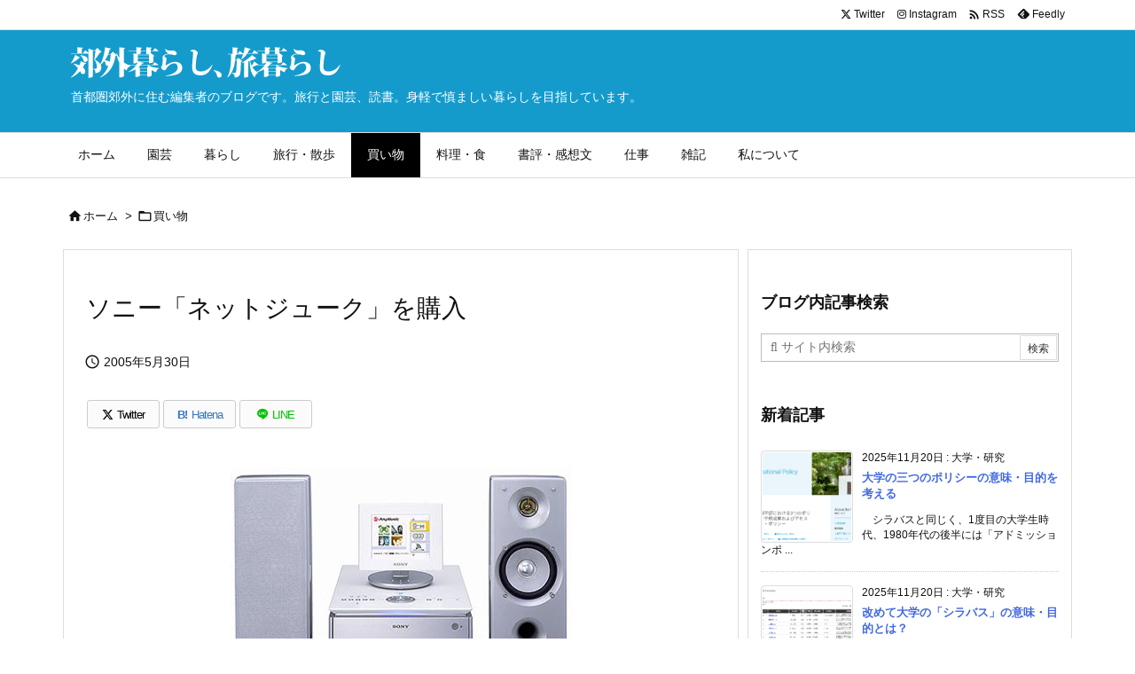

--- FILE ---
content_type: text/html; charset=UTF-8
request_url: https://www.asanao.com/276.html
body_size: 28673
content:
<!DOCTYPE html>
<html lang="ja" itemscope itemtype="https://schema.org/WebPage">
<head prefix="og: http://ogp.me/ns# article: http://ogp.me/ns/article# fb: http://ogp.me/ns/fb#">
<meta charset="UTF-8" />
<meta http-equiv="X-UA-Compatible" content="IE=edge" />
<meta http-equiv="Content-Security-Policy" content="upgrade-insecure-requests" />
<meta name="viewport" content="width=device-width, initial-scale=1, user-scalable=yes" />
<title>ソニー「ネットジューク」を購入 | 編集者の郊外暮らし、旅暮らし</title>
<meta name='robots' content='max-image-preview:large' />
<link rel='dns-prefetch' href='//ajax.googleapis.com' />
<link rel='dns-prefetch' href='//webfonts.xserver.jp' />
<link rel='preconnect' href='//fonts.googleapis.com' crossorigin />
<link rel="preload" as="style" type="text/css" href="https://www.asanao.com/wp-content/themes/luxeritas/style.async.min.css?v=1759374919" />
<link rel="preload" as="font" type="font/woff2" href="https://www.asanao.com/wp-content/themes/luxeritas/fonts/icomoon/fonts/icomoon.woff2" crossorigin />
<!-- Global site tag (gtag.js) - Google Analytics -->
<script async src="https://www.googletagmanager.com/gtag/js?id=UA-50755969-1"></script>
<script>  window.dataLayer = window.dataLayer || [];
  function gtag(){dataLayer.push(arguments);}
  gtag('js', new Date());
  gtag('config', 'UA-50755969-1');</script>
<link rel="amphtml" href="https://www.asanao.com/276.html/amp">
<link rel="canonical" href="https://www.asanao.com/276.html" />
<link rel='shortlink' href='https://www.asanao.com/?p=276' />
<link rel="pingback" href="https://www.asanao.com/xmlrpc.php" />
<link rel="author" href="https://www.asanao.com/profile" />
<link rel="alternate" type="application/rss+xml" title="編集者の郊外暮らし、旅暮らし RSS Feed" href="https://www.asanao.com/feed" />
<link rel="alternate" type="application/atom+xml" title="編集者の郊外暮らし、旅暮らし Atom Feed" href="https://www.asanao.com/feed/atom" />
<meta name="description" content="昨日、ソニーの「ネットジューク」を購入しました。 音楽ダウンロードができる、インターネット接続ハードディスク型ステレオです。ハードディスクDVDレコーダーではなく、ステレオに走るところが、私のこだわ..." />
<meta name="theme-color" content="#4285f4">
<meta name="format-detection" content="telephone=no">
<meta name="referrer" content="no-referrer-when-downgrade" />
<meta property="og:type" content="article" />
<meta property="og:url" content="https://www.asanao.com/276.html" />
<meta property="og:title" content="ソニー「ネットジューク」を購入 | 編集者の郊外暮らし、旅暮らし" />
<meta property="og:description" content="昨日、ソニーの「ネットジューク」を購入しました。 音楽ダウンロードができる、インターネット接続ハードディスク型ステレオです。ハードディスクDVDレコーダーではなく、ステレオに走る..." />
<meta property="og:image" content="https://www.asanao.com/wp-content/uploads/2005/05/050530netjuke.jpg" />
<meta property="og:image:width" content="384" />
<meta property="og:image:height" content="236" />
<meta property="og:image:alt" content="ネットジューク" />
<meta property="og:site_name" content="編集者の郊外暮らし、旅暮らし" />
<meta property="og:locale" content="ja_JP" />
<meta property="article:section" content="買い物" />
<meta property="article:published_time" content="2005-05-30T23:17:00Z" />
<meta property="article:modified_time" content="2005-05-30T23:17:00Z" />
<meta name="twitter:card" content="summary_large_image" />
<meta name="twitter:domain" content="www.asanao.com" />
<meta name="twitter:creator" content="@asanao_editor" />
<meta name="twitter:site" content="@asanao_editor" />
<style id='wp-img-auto-sizes-contain-inline-css'>
img:is([sizes=auto i],[sizes^="auto," i]){contain-intrinsic-size:3000px 1500px}
/*# sourceURL=wp-img-auto-sizes-contain-inline-css */</style>
<style id='wp-emoji-styles-inline-css'>
img.wp-smiley, img.emoji {
display: inline !important;
border: none !important;
box-shadow: none !important;
height: 1em !important;
width: 1em !important;
margin: 0 0.07em !important;
vertical-align: -0.1em !important;
background: none !important;
padding: 0 !important;
}
/*# sourceURL=wp-emoji-styles-inline-css */</style>
<style id='wp-block-image-inline-css' type='text/css'>
.wp-block-image>a,.wp-block-image>figure>a{display:inline-block}.wp-block-image img{box-sizing:border-box;height:auto;max-width:100%;vertical-align:bottom}@media not (prefers-reduced-motion){.wp-block-image img.hide{visibility:hidden}.wp-block-image img.show{animation:show-content-image .4s}}.wp-block-image[style*=border-radius] img,.wp-block-image[style*=border-radius]>a{border-radius:inherit}.wp-block-image.has-custom-border img{box-sizing:border-box}.wp-block-image.aligncenter{text-align:center}.wp-block-image.alignfull>a,.wp-block-image.alignwide>a{width:100%}.wp-block-image.alignfull img,.wp-block-image.alignwide img{height:auto;width:100%}.wp-block-image .aligncenter,.wp-block-image .alignleft,.wp-block-image .alignright,.wp-block-image.aligncenter,.wp-block-image.alignleft,.wp-block-image.alignright{display:table}.wp-block-image .aligncenter>figcaption,.wp-block-image .alignleft>figcaption,.wp-block-image .alignright>figcaption,.wp-block-image.aligncenter>figcaption,.wp-block-image.alignleft>figcaption,.wp-block-image.alignright>figcaption{caption-side:bottom;display:table-caption}.wp-block-image .alignleft{float:left;margin:.5em 1em .5em 0}.wp-block-image .alignright{float:right;margin:.5em 0 .5em 1em}.wp-block-image .aligncenter{margin-left:auto;margin-right:auto}.wp-block-image :where(figcaption){margin-bottom:1em;margin-top:.5em}.wp-block-image.is-style-circle-mask img{border-radius:9999px}@supports ((-webkit-mask-image:none) or (mask-image:none)) or (-webkit-mask-image:none){.wp-block-image.is-style-circle-mask img{border-radius:0;-webkit-mask-image:url('data:image/svg+xml;utf8,<svg viewBox="0 0 100 100" xmlns="http://www.w3.org/2000/svg"><circle cx="50" cy="50" r="50"/></svg>');mask-image:url('data:image/svg+xml;utf8,<svg viewBox="0 0 100 100" xmlns="http://www.w3.org/2000/svg"><circle cx="50" cy="50" r="50"/></svg>');mask-mode:alpha;-webkit-mask-position:center;mask-position:center;-webkit-mask-repeat:no-repeat;mask-repeat:no-repeat;-webkit-mask-size:contain;mask-size:contain}}:root :where(.wp-block-image.is-style-rounded img,.wp-block-image .is-style-rounded img){border-radius:9999px}.wp-block-image figure{margin:0}.wp-lightbox-container{display:flex;flex-direction:column;position:relative}.wp-lightbox-container img{cursor:zoom-in}.wp-lightbox-container img:hover+button{opacity:1}.wp-lightbox-container button{align-items:center;backdrop-filter:blur(16px) saturate(180%);background-color:#5a5a5a40;border:none;border-radius:4px;cursor:zoom-in;display:flex;height:20px;justify-content:center;opacity:0;padding:0;position:absolute;right:16px;text-align:center;top:16px;width:20px;z-index:100}@media not (prefers-reduced-motion){.wp-lightbox-container button{transition:opacity .2s ease}}.wp-lightbox-container button:focus-visible{outline:3px auto #5a5a5a40;outline:3px auto -webkit-focus-ring-color;outline-offset:3px}.wp-lightbox-container button:hover{cursor:pointer;opacity:1}.wp-lightbox-container button:focus{opacity:1}.wp-lightbox-container button:focus,.wp-lightbox-container button:hover,.wp-lightbox-container button:not(:hover):not(:active):not(.has-background){background-color:#5a5a5a40;border:none}.wp-lightbox-overlay{box-sizing:border-box;cursor:zoom-out;height:100vh;left:0;overflow:hidden;position:fixed;top:0;visibility:hidden;width:100%;z-index:100000}.wp-lightbox-overlay .close-button{align-items:center;cursor:pointer;display:flex;justify-content:center;min-height:40px;min-width:40px;padding:0;position:absolute;right:calc(env(safe-area-inset-right) + 16px);top:calc(env(safe-area-inset-top) + 16px);z-index:5000000}.wp-lightbox-overlay .close-button:focus,.wp-lightbox-overlay .close-button:hover,.wp-lightbox-overlay .close-button:not(:hover):not(:active):not(.has-background){background:none;border:none}.wp-lightbox-overlay .lightbox-image-container{height:var(--wp--lightbox-container-height);left:50%;overflow:hidden;position:absolute;top:50%;transform:translate(-50%,-50%);transform-origin:top left;width:var(--wp--lightbox-container-width);z-index:9999999999}.wp-lightbox-overlay .wp-block-image{align-items:center;box-sizing:border-box;display:flex;height:100%;justify-content:center;margin:0;position:relative;transform-origin:0 0;width:100%;z-index:3000000}.wp-lightbox-overlay .wp-block-image img{height:var(--wp--lightbox-image-height);min-height:var(--wp--lightbox-image-height);min-width:var(--wp--lightbox-image-width);width:var(--wp--lightbox-image-width)}.wp-lightbox-overlay .wp-block-image figcaption{display:none}.wp-lightbox-overlay button{background:none;border:none}.wp-lightbox-overlay .scrim{background-color:#fff;height:100%;opacity:.9;position:absolute;width:100%;z-index:2000000}.wp-lightbox-overlay.active{visibility:visible}@media not (prefers-reduced-motion){.wp-lightbox-overlay.active{animation:turn-on-visibility .25s both}.wp-lightbox-overlay.active img{animation:turn-on-visibility .35s both}.wp-lightbox-overlay.show-closing-animation:not(.active){animation:turn-off-visibility .35s both}.wp-lightbox-overlay.show-closing-animation:not(.active) img{animation:turn-off-visibility .25s both}.wp-lightbox-overlay.zoom.active{animation:none;opacity:1;visibility:visible}.wp-lightbox-overlay.zoom.active .lightbox-image-container{animation:lightbox-zoom-in .4s}.wp-lightbox-overlay.zoom.active .lightbox-image-container img{animation:none}.wp-lightbox-overlay.zoom.active .scrim{animation:turn-on-visibility .4s forwards}.wp-lightbox-overlay.zoom.show-closing-animation:not(.active){animation:none}.wp-lightbox-overlay.zoom.show-closing-animation:not(.active) .lightbox-image-container{animation:lightbox-zoom-out .4s}.wp-lightbox-overlay.zoom.show-closing-animation:not(.active) .lightbox-image-container img{animation:none}.wp-lightbox-overlay.zoom.show-closing-animation:not(.active) .scrim{animation:turn-off-visibility .4s forwards}}@keyframes show-content-image{0%{visibility:hidden}99%{visibility:hidden}to{visibility:visible}}@keyframes turn-on-visibility{0%{opacity:0}to{opacity:1}}@keyframes turn-off-visibility{0%{opacity:1;visibility:visible}99%{opacity:0;visibility:visible}to{opacity:0;visibility:hidden}}@keyframes lightbox-zoom-in{0%{transform:translate(calc((-100vw + var(--wp--lightbox-scrollbar-width))/2 + var(--wp--lightbox-initial-left-position)),calc(-50vh + var(--wp--lightbox-initial-top-position))) scale(var(--wp--lightbox-scale))}to{transform:translate(-50%,-50%) scale(1)}}@keyframes lightbox-zoom-out{0%{transform:translate(-50%,-50%) scale(1);visibility:visible}99%{visibility:visible}to{transform:translate(calc((-100vw + var(--wp--lightbox-scrollbar-width))/2 + var(--wp--lightbox-initial-left-position)),calc(-50vh + var(--wp--lightbox-initial-top-position))) scale(var(--wp--lightbox-scale));visibility:hidden}}
/*# sourceURL=https://www.asanao.com/wp-includes/blocks/image/style.min.css */
</style>
<style id='wp-block-paragraph-inline-css' type='text/css'>
.is-small-text{font-size:.875em}.is-regular-text{font-size:1em}.is-large-text{font-size:2.25em}.is-larger-text{font-size:3em}.has-drop-cap:not(:focus):first-letter{float:left;font-size:8.4em;font-style:normal;font-weight:100;line-height:.68;margin:.05em .1em 0 0;text-transform:uppercase}body.rtl .has-drop-cap:not(:focus):first-letter{float:none;margin-left:.1em}p.has-drop-cap.has-background{overflow:hidden}:root :where(p.has-background){padding:1.25em 2.375em}:where(p.has-text-color:not(.has-link-color)) a{color:inherit}p.has-text-align-left[style*="writing-mode:vertical-lr"],p.has-text-align-right[style*="writing-mode:vertical-rl"]{rotate:180deg}
/*# sourceURL=https://www.asanao.com/wp-includes/blocks/paragraph/style.min.css */
</style>
<style id='global-styles-inline-css' type='text/css'>
:root{--wp--preset--aspect-ratio--square: 1;--wp--preset--aspect-ratio--4-3: 4/3;--wp--preset--aspect-ratio--3-4: 3/4;--wp--preset--aspect-ratio--3-2: 3/2;--wp--preset--aspect-ratio--2-3: 2/3;--wp--preset--aspect-ratio--16-9: 16/9;--wp--preset--aspect-ratio--9-16: 9/16;--wp--preset--color--black: #000000;--wp--preset--color--cyan-bluish-gray: #abb8c3;--wp--preset--color--white: #ffffff;--wp--preset--color--pale-pink: #f78da7;--wp--preset--color--vivid-red: #cf2e2e;--wp--preset--color--luminous-vivid-orange: #ff6900;--wp--preset--color--luminous-vivid-amber: #fcb900;--wp--preset--color--light-green-cyan: #7bdcb5;--wp--preset--color--vivid-green-cyan: #00d084;--wp--preset--color--pale-cyan-blue: #8ed1fc;--wp--preset--color--vivid-cyan-blue: #0693e3;--wp--preset--color--vivid-purple: #9b51e0;--wp--preset--gradient--vivid-cyan-blue-to-vivid-purple: linear-gradient(135deg,rgb(6,147,227) 0%,rgb(155,81,224) 100%);--wp--preset--gradient--light-green-cyan-to-vivid-green-cyan: linear-gradient(135deg,rgb(122,220,180) 0%,rgb(0,208,130) 100%);--wp--preset--gradient--luminous-vivid-amber-to-luminous-vivid-orange: linear-gradient(135deg,rgb(252,185,0) 0%,rgb(255,105,0) 100%);--wp--preset--gradient--luminous-vivid-orange-to-vivid-red: linear-gradient(135deg,rgb(255,105,0) 0%,rgb(207,46,46) 100%);--wp--preset--gradient--very-light-gray-to-cyan-bluish-gray: linear-gradient(135deg,rgb(238,238,238) 0%,rgb(169,184,195) 100%);--wp--preset--gradient--cool-to-warm-spectrum: linear-gradient(135deg,rgb(74,234,220) 0%,rgb(151,120,209) 20%,rgb(207,42,186) 40%,rgb(238,44,130) 60%,rgb(251,105,98) 80%,rgb(254,248,76) 100%);--wp--preset--gradient--blush-light-purple: linear-gradient(135deg,rgb(255,206,236) 0%,rgb(152,150,240) 100%);--wp--preset--gradient--blush-bordeaux: linear-gradient(135deg,rgb(254,205,165) 0%,rgb(254,45,45) 50%,rgb(107,0,62) 100%);--wp--preset--gradient--luminous-dusk: linear-gradient(135deg,rgb(255,203,112) 0%,rgb(199,81,192) 50%,rgb(65,88,208) 100%);--wp--preset--gradient--pale-ocean: linear-gradient(135deg,rgb(255,245,203) 0%,rgb(182,227,212) 50%,rgb(51,167,181) 100%);--wp--preset--gradient--electric-grass: linear-gradient(135deg,rgb(202,248,128) 0%,rgb(113,206,126) 100%);--wp--preset--gradient--midnight: linear-gradient(135deg,rgb(2,3,129) 0%,rgb(40,116,252) 100%);--wp--preset--font-size--small: 13px;--wp--preset--font-size--medium: 20px;--wp--preset--font-size--large: 36px;--wp--preset--font-size--x-large: 42px;--wp--preset--spacing--20: 0.44rem;--wp--preset--spacing--30: 0.67rem;--wp--preset--spacing--40: 1rem;--wp--preset--spacing--50: 1.5rem;--wp--preset--spacing--60: 2.25rem;--wp--preset--spacing--70: 3.38rem;--wp--preset--spacing--80: 5.06rem;--wp--preset--shadow--natural: 6px 6px 9px rgba(0, 0, 0, 0.2);--wp--preset--shadow--deep: 12px 12px 50px rgba(0, 0, 0, 0.4);--wp--preset--shadow--sharp: 6px 6px 0px rgba(0, 0, 0, 0.2);--wp--preset--shadow--outlined: 6px 6px 0px -3px rgb(255, 255, 255), 6px 6px rgb(0, 0, 0);--wp--preset--shadow--crisp: 6px 6px 0px rgb(0, 0, 0);}:where(.is-layout-flex){gap: 0.5em;}:where(.is-layout-grid){gap: 0.5em;}body .is-layout-flex{display: flex;}.is-layout-flex{flex-wrap: wrap;align-items: center;}.is-layout-flex > :is(*, div){margin: 0;}body .is-layout-grid{display: grid;}.is-layout-grid > :is(*, div){margin: 0;}:where(.wp-block-columns.is-layout-flex){gap: 2em;}:where(.wp-block-columns.is-layout-grid){gap: 2em;}:where(.wp-block-post-template.is-layout-flex){gap: 1.25em;}:where(.wp-block-post-template.is-layout-grid){gap: 1.25em;}.has-black-color{color: var(--wp--preset--color--black) !important;}.has-cyan-bluish-gray-color{color: var(--wp--preset--color--cyan-bluish-gray) !important;}.has-white-color{color: var(--wp--preset--color--white) !important;}.has-pale-pink-color{color: var(--wp--preset--color--pale-pink) !important;}.has-vivid-red-color{color: var(--wp--preset--color--vivid-red) !important;}.has-luminous-vivid-orange-color{color: var(--wp--preset--color--luminous-vivid-orange) !important;}.has-luminous-vivid-amber-color{color: var(--wp--preset--color--luminous-vivid-amber) !important;}.has-light-green-cyan-color{color: var(--wp--preset--color--light-green-cyan) !important;}.has-vivid-green-cyan-color{color: var(--wp--preset--color--vivid-green-cyan) !important;}.has-pale-cyan-blue-color{color: var(--wp--preset--color--pale-cyan-blue) !important;}.has-vivid-cyan-blue-color{color: var(--wp--preset--color--vivid-cyan-blue) !important;}.has-vivid-purple-color{color: var(--wp--preset--color--vivid-purple) !important;}.has-black-background-color{background-color: var(--wp--preset--color--black) !important;}.has-cyan-bluish-gray-background-color{background-color: var(--wp--preset--color--cyan-bluish-gray) !important;}.has-white-background-color{background-color: var(--wp--preset--color--white) !important;}.has-pale-pink-background-color{background-color: var(--wp--preset--color--pale-pink) !important;}.has-vivid-red-background-color{background-color: var(--wp--preset--color--vivid-red) !important;}.has-luminous-vivid-orange-background-color{background-color: var(--wp--preset--color--luminous-vivid-orange) !important;}.has-luminous-vivid-amber-background-color{background-color: var(--wp--preset--color--luminous-vivid-amber) !important;}.has-light-green-cyan-background-color{background-color: var(--wp--preset--color--light-green-cyan) !important;}.has-vivid-green-cyan-background-color{background-color: var(--wp--preset--color--vivid-green-cyan) !important;}.has-pale-cyan-blue-background-color{background-color: var(--wp--preset--color--pale-cyan-blue) !important;}.has-vivid-cyan-blue-background-color{background-color: var(--wp--preset--color--vivid-cyan-blue) !important;}.has-vivid-purple-background-color{background-color: var(--wp--preset--color--vivid-purple) !important;}.has-black-border-color{border-color: var(--wp--preset--color--black) !important;}.has-cyan-bluish-gray-border-color{border-color: var(--wp--preset--color--cyan-bluish-gray) !important;}.has-white-border-color{border-color: var(--wp--preset--color--white) !important;}.has-pale-pink-border-color{border-color: var(--wp--preset--color--pale-pink) !important;}.has-vivid-red-border-color{border-color: var(--wp--preset--color--vivid-red) !important;}.has-luminous-vivid-orange-border-color{border-color: var(--wp--preset--color--luminous-vivid-orange) !important;}.has-luminous-vivid-amber-border-color{border-color: var(--wp--preset--color--luminous-vivid-amber) !important;}.has-light-green-cyan-border-color{border-color: var(--wp--preset--color--light-green-cyan) !important;}.has-vivid-green-cyan-border-color{border-color: var(--wp--preset--color--vivid-green-cyan) !important;}.has-pale-cyan-blue-border-color{border-color: var(--wp--preset--color--pale-cyan-blue) !important;}.has-vivid-cyan-blue-border-color{border-color: var(--wp--preset--color--vivid-cyan-blue) !important;}.has-vivid-purple-border-color{border-color: var(--wp--preset--color--vivid-purple) !important;}.has-vivid-cyan-blue-to-vivid-purple-gradient-background{background: var(--wp--preset--gradient--vivid-cyan-blue-to-vivid-purple) !important;}.has-light-green-cyan-to-vivid-green-cyan-gradient-background{background: var(--wp--preset--gradient--light-green-cyan-to-vivid-green-cyan) !important;}.has-luminous-vivid-amber-to-luminous-vivid-orange-gradient-background{background: var(--wp--preset--gradient--luminous-vivid-amber-to-luminous-vivid-orange) !important;}.has-luminous-vivid-orange-to-vivid-red-gradient-background{background: var(--wp--preset--gradient--luminous-vivid-orange-to-vivid-red) !important;}.has-very-light-gray-to-cyan-bluish-gray-gradient-background{background: var(--wp--preset--gradient--very-light-gray-to-cyan-bluish-gray) !important;}.has-cool-to-warm-spectrum-gradient-background{background: var(--wp--preset--gradient--cool-to-warm-spectrum) !important;}.has-blush-light-purple-gradient-background{background: var(--wp--preset--gradient--blush-light-purple) !important;}.has-blush-bordeaux-gradient-background{background: var(--wp--preset--gradient--blush-bordeaux) !important;}.has-luminous-dusk-gradient-background{background: var(--wp--preset--gradient--luminous-dusk) !important;}.has-pale-ocean-gradient-background{background: var(--wp--preset--gradient--pale-ocean) !important;}.has-electric-grass-gradient-background{background: var(--wp--preset--gradient--electric-grass) !important;}.has-midnight-gradient-background{background: var(--wp--preset--gradient--midnight) !important;}.has-small-font-size{font-size: var(--wp--preset--font-size--small) !important;}.has-medium-font-size{font-size: var(--wp--preset--font-size--medium) !important;}.has-large-font-size{font-size: var(--wp--preset--font-size--large) !important;}.has-x-large-font-size{font-size: var(--wp--preset--font-size--x-large) !important;}
/*# sourceURL=global-styles-inline-css */
</style>

<style id='classic-theme-styles-inline-css'>
/*! This file is auto-generated */
.wp-block-button__link{color:#fff;background-color:#32373c;border-radius:9999px;box-shadow:none;text-decoration:none;padding:calc(.667em + 2px) calc(1.333em + 2px);font-size:1.125em}.wp-block-file__button{background:#32373c;color:#fff;text-decoration:none}
/*# sourceURL=/wp-includes/css/classic-themes.min.css */</style>
<link rel="stylesheet" id="amazonjs-css" href="//www.asanao.com/wp-content/plugins/amazonjs/css/amazonjs.css" media="all" />
<style id='luxech-inline-css'>
/*! Luxeritas WordPress Theme 3.25.0 - (C) 2015 Thought is free. */*,*:before,*:after{box-sizing:border-box}@-ms-viewport{width:device-width}a:not([href]):not([tabindex]),a:not([href]):not([tabindex]):hover,a:not([href]):not([tabindex]):focus{color:inherit;text-decoration:none}a:not([href]):not([tabindex]):focus{outline:0}h1{font-size:2em;margin:.67em 0}small{font-size:80%}img{border-style:none;vertical-align:middle}hr{box-sizing:content-box;height:0;overflow:visible;margin-top:1rem;margin-bottom:1rem;border:0}pre{margin-top:0;margin-bottom:1rem;overflow:auto;-ms-overflow-style:scrollbar}code,pre{font-family:monospace,monospace;font-size:1em}ul ul,ol ul,ul ol,ol ol{margin-bottom:0}p{margin-top:0;margin-bottom:1rem}button{border-radius:0}input,button,select,optgroup,textarea{margin:0;font-family:inherit;font-size:inherit;line-height:inherit}button,input{overflow:visible}button,select{text-transform:none}button,[type=button],[type=reset],[type=submit]{-webkit-appearance:button}button:not(:disabled),[type=button]:not(:disabled),[type=reset]:not(:disabled),[type=submit]:not(:disabled){cursor:pointer}::-moz-focus-inner{padding:0;border-style:none}::-webkit-inner-spin-button{height:auto}::-webkit-search-decoration{-webkit-appearance:none}label{display:inline-block;margin-bottom:.5rem}h1,h2,h3,h4,h5,h6{margin-top:0;margin-bottom:.5rem;font-family:inherit;font-weight:500;line-height:1.2;color:inherit}.container{width:100%;margin-right:auto;margin-left:auto}@media (min-width:768px){.container{max-width:720px}}@media (min-width:992px){.container{max-width:960px}}@media (min-width:1200px){.container{max-width:1140px}}.row{display:flex;flex-wrap:wrap}div[class^=col-]{flex:0 0 auto;position:relative;width:100%;min-height:1px;padding-right:15px;padding-left:15px}.col-12{max-width:100%}.col-6{max-width:50%}.col-4{max-width:33.333333%}.clearfix:after{display:block;clear:both;content:""}.pagination{display:flex;padding-left:0;list-style:none;border-radius:.25rem}table{border-collapse:collapse}caption{padding-top:.75rem;padding-bottom:.75rem;color:#6c757d;text-align:left;caption-side:bottom}th{text-align:left}body .material-icons,body .material-icons-outlined{font-size:inherit;font-feature-settings:'liga';-moz-osx-font-smoothing:grayscale;text-rendering:optimizeLegibility;transform:scale(1.3,1.3);transform-origin:top;margin-top:-.16em}.material-icons.flip-h{transform:scale(-1.3,1.3)}.material-icons.rotate{transform:rotate(180deg) translate(0,-1.3em) scale(1.3,1.3)}.material-icons.pull-left{float:left;margin-right:.3em}.material-icons.pull-right{float:right;margin-left:.3em}@font-face{font-family:'icomoon';src:url('/wp-content/themes/luxeritas/fonts/icomoon/fonts/icomoon.eot');src:url('/wp-content/themes/luxeritas/fonts/icomoon/fonts/icomoon.eot') format('embedded-opentype'),url('/wp-content/themes/luxeritas/fonts/icomoon/fonts/icomoon.woff2') format('woff2'),url('/wp-content/themes/luxeritas/fonts/icomoon/fonts/icomoon.woff') format('woff'),url('/wp-content/themes/luxeritas/fonts/icomoon/fonts/icomoon.ttf') format('truetype'),url('/wp-content/themes/luxeritas/fonts/icomoon/fonts/icomoon.svg') format('svg');font-weight:400;font-style:normal;font-display:swap}[class^=ico-],[class*=" ico-"]{font-family:'icomoon';display:inline-block;font-style:normal;font-weight:400;font-variant:normal;text-transform:none;text-rendering:auto;line-height:1;-webkit-font-smoothing:antialiased;-moz-osx-font-smoothing:grayscale}.ico-speech-bubble:before{content:"\e903"}.ico-external-link-alt:before{content:"\f35d"}.ico-external-link-square-alt:before{content:"\f360"}.ico-line:before{content:"\e700"}.ico-feedly:before{content:"\e600"}.ico-plus-square:before{content:"\f0fe"}.ico-minus-square:before{content:"\f146"}.ico-caret-square-down:before{content:"\f150"}.ico-search:before{content:"\f002"}.ico-link:before{content:"\f0c1"}.ico-caret-right:before{content:"\f0da"}.ico-spinner:before{content:"\f110"}.ico-comment:before{content:"\e900"}.ico-comments:before{content:"\e901"}.ico-chevron-up:before{content:"\f077"}.ico-chevron-down:before{content:"\f078"}.ico-twitter:before{content:"\f099"}.ico-x-twitter:before{content:"\e902"}.ico-facebook:before{content:"\f09a"}.ico-linkedin:before{content:"\f0e1"}.ico-angle-double-right:before{content:"\f101"}.ico-chevron-circle-left:before{content:"\f137"}.ico-chevron-circle-right:before{content:"\f138"}.ico-youtube-play:before{content:"\f16a"}.ico-instagram:before{content:"\f16d"}.ico-pinterest-p:before{content:"\f231"}.ico-get-pocket:before{content:"\f265"}.ico-spin{animation:ico-spin 2s infinite linear}@keyframes ico-spin{0%{transform:rotate(0)}100%{transform:rotate(360deg)}}*{margin:0;padding:0}a:hover,.term img,a:hover,.term img:hover{transition:opacity .3s,transform .5s}a:hover img{opacity:.8}hr{border-top:1px dotted #999}img,video,object,canvas{max-width:100%;height:auto;box-sizing:content-box}.no-js img.lazy{display:none!important}pre,ul,ol{margin:1.6em 0}ul ul,ol ol,ul ol,ol ul{margin:0 .6em 0}pre{margin-bottom:30px}blockquote,.wp-block-quote{display:block;position:relative;overflow:hidden;overflow-wrap:anywhere;margin:1.6em 5px;padding:25px;font-size:1.4rem;background:#fdfdfd;border:0;border-radius:6px;box-shadow:0 5px 5px 0 rgba(18,63,82,.035),0 0 0 1px rgba(176,181,193,.2)}blockquote:after{content:"\275b\275b";display:block;position:absolute;font-family:Arial,sans-serif;font-size:200px;line-height:1em;left:-25px;top:-15px;opacity:.04}blockquote cite,.wp-block-quote cite{display:block;text-align:right;font-family:serif;font-size:.9em;font-style:oblique}.wp-block-quote:not(.is-large):not(.is-style-large){border:0}blockquote ol:first-child,blockquote p:first-child,blockquote ul:first-child{margin-top:5px}blockquote ol:last-child,blockquote p:last-child,blockquote ul:last-child{margin-bottom:5px}[type=submit],[type=text],[type=email],.reply a{display:inline;line-height:1;vertical-align:middle;padding:12px 12px 11px;max-width:100%}.reply a,[type=submit],.widget_categories select,.widget_archive select{color:#333;font-weight:400;background:#fff;border:1px solid #ddd}option,textarea,[type=text],[type=email],[type=search]{color:inherit;background:#fff;border:1px solid #ddd}[type=search]{-webkit-appearance:none;outline-offset:-2px;line-height:1;border-radius:0}textarea{overflow:auto;resize:vertical;padding:8px;max-width:100%}button{appearance:none;outline:0;border:0}.cboth{clear:both}.bold{font-weight:700}.wp-caption{margin-bottom:1.6em;max-width:100%}.wp-caption img[class*=wp-image-]{display:block;margin:0}.post .wp-caption-text,.post .wp-caption-dd{font-size:1.2rem;line-height:1.5;margin:0;padding:.5em 0}.sticky .posted-on{display:none}.bypostauthor>article .fn:after{content:"";position:relative}.screen-reader-text{clip:rect(1px,1px,1px,1px);height:1px;overflow:hidden;position:absolute !important;width:1px}strong{font-weight:700}em{font-style:italic}.alignleft{display:inline;float:left}.alignright{display:inline;float:right}.aligncenter{display:block;margin-right:auto;margin-left:auto}.post .alignfull{margin-left:-68px;margin-right:-68px}figure.alignwide>img,figure.alignfull>img{min-width:100%}blockquote.alignleft,.wp-caption.alignleft,.post img.alignleft{margin:.4em 1.6em 1.6em 0}blockquote.alignright,.wp-caption.alignright,.post img.alignright{margin:.4em 0 1.6em 1.6em}blockquote.aligncenter,.wp-caption.aligncenter,.post img.aligncenter{clear:both;margin-top:.4em;margin-bottom:1.6em}.wp-caption.alignleft,.wp-caption.alignright,.wp-caption.aligncenter{margin-bottom:1.2em}img[class*=wp-image-],img[class*=attachment-]{max-width:100%;height:auto}.gallery-item{display:inline-block;text-align:left;vertical-align:top;margin:0 0 1.5em;padding:0 1em 0 0;width:50%}.gallery-columns-1 .gallery-item{width:100%}.gallery-columns-2 .gallery-item{max-width:50%}@media screen and (min-width:30em){.gallery-item{max-width:25%}.gallery-columns-1 .gallery-item{max-width:100%}.gallery-columns-2 .gallery-item{max-width:50%}.gallery-columns-3 .gallery-item{max-width:33.33%}.gallery-columns-4 .gallery-item{max-width:25%}}.gallery-caption{display:block;font-size:1.2rem;line-height:1.5;padding:.5em 0}.wp-block-image{margin:1.6em 0}figure.wp-block-image{display:inline-block}.post ul.blocks-gallery-grid{padding:0}#head-in{padding-top:28px;background:#fff}.band{position:absolute;top:0;left:0;right:0}div[id*=head-band]{margin:auto;height:34px;line-height:34px;overflow:hidden;background:#fff;border-bottom:1px solid #ddd}.band-menu{position:relative;margin:auto}.band-menu ul{font-size:1px;margin:0 -5px 0 0;position:absolute;right:10px;list-style:none}.band-menu li{display:inline-block;vertical-align:middle;font-size:1.2rem;margin:0 3px;line-height:1}.band-menu li a{color:#111;text-decoration:none}.band-menu li a:hover{color:#09f}.band-menu .menu-item a:before{display:inline;margin:5px;line-height:1;font-family:"icomoon";content:"\f0da"}div[id*=head-band] .snsf{display:block;min-width:28px;height:20px;margin:-2px -6px 0 0;text-align:center}div[id*=head-band] .snsf a{display:block;height:100%;width:100%;text-decoration:none;letter-spacing:0;font-family:Verdana,Arial,Helvetica,Roboto;padding:4px;border-radius:2px}#sitename{display:inline-block;max-width:100%;margin:0 0 12px;font-size:2.8rem;line-height:1.4}#sitename a{color:inherit;text-decoration:none}.desc{line-height:1.4}.info{padding:20px 10px;overflow:hidden}.logo,.logo-up{position:relative;margin:15px auto -10px auto;text-align:center}.logo-up{margin:15px auto 0 auto}#header .head-cover{position:relative;margin:auto}#header #gnavi,#foot-in,.foot-nav{margin:auto}#nav{margin:0;padding:0;border-top:1px solid #ddd;border-bottom:1px solid #ddd;position:relative;z-index:20}#nav,#gnavi ul.gu,#gnavi li.gl>a,.mobile-nav{color:#111;background:#fff}#gnavi .mobile-nav{display:none}#gnavi .nav-menu{display:block}#gnavi ul.gu{margin:0}#gnavi li.gl{float:left;position:relative;list-style-type:none;text-indent:0;white-space:nowrap}#gnavi li.gl>a{display:block;text-decoration:none;text-align:center;height:100%}#gnavi li ul.gu{display:none}@media (min-width:992px){#gnavi ul.gu{display:flex;flex-wrap:wrap}#gnavi li.gl{flex:0 0 auto;min-width:1px;background:#09f}#gnavi .gc>ul>li.gl{background:0 0}#gnavi li.gl>a>.gim{display:block;height:100%}#gnavi .gc>ul>li>a>.gim{transition:.4s;border-bottom:0;padding:16px 18px}#gnavi li.gl>ul{display:none;margin:0;border:1px solid #ddd;border-bottom:0;background:0 0;position:absolute;top:100%;z-index:1}#gnavi li li.gl{width:100%;min-width:160px}#gnavi li li.gl a>.gim{border-bottom:1px solid #ddd;font-size:1.3rem;padding:10px 15px;width:100%;text-align:left}#gnavi li li.gl>ul{padding:0;border-top:1px solid #ddd;overflow:hidden;top:-1px;left:100%}#gnavi li.gl:hover>a,#gnavi li.gl:hover>a>.gim,div.mobile-nav:hover,ul.mobile-nav li:hover{color:#fff;background:#09f}#gnavi li[class*=current]>a{background:none repeat scroll 0 0 #000;color:#fff}#gnavi ul ul>li[class*=children]>a>.gim:after{font-family:"icomoon";content:"\f0da";position:absolute;right:6px;top:0;bottom:0;margin:auto;height:1.3rem}}@media (max-width:991px){.mobile-nav p{letter-spacing:0;font-size:1.1rem;line-height:1;margin:6px 0 0}.mobile-nav li{white-space:nowrap;text-align:center;padding:8px 10px;border:0;list-style:none;cursor:pointer}.mobile-nav li:hover{opacity:.6}.mobile-nav li i,.mobile-nav li svg{font-size:1.8rem;font-style:normal}#gnavi ul.gu{display:none;border:0;border-bottom:solid 1px #ddd}#gnavi li.gl{display:block;float:none;width:100%;padding-left:0;text-align:left;line-height:2.3;border-top:1px solid #ddd;list-style:disc inside}#gnavi li.gl:hover>a>.gim{background:0 0}}#primary{border:1px solid transparent}#section,.grid{margin:0 10px 20px 0}.grid{padding:45px 68px;background:#fff;border:1px solid #ddd}#breadcrumb{margin:20px 0 15px;padding:8px;line-height:2}#breadcrumb,#breadcrumb a{color:#111;text-decoration:none;word-break:normal}#breadcrumb a:hover{text-decoration:underline}#breadcrumb h1,#breadcrumb li{display:inline;list-style-type:none;font-size:1.3rem}#breadcrumb i,#breadcrumb svg{margin-right:3px}#breadcrumb i.arrow{margin:0 8px}.term{margin-right:10px}.term img{float:left;max-width:40%;height:auto;margin-bottom:15px;background:inherit;border:1px solid #ddd;border-radius:4px;box-shadow:0 0 2px 1px rgba(255,255,255,1) inset}.term img:hover{border-color:#06c}#related .term img{padding:1px;width:100px;height:100px}.read-more-link,.read-more-link i,.read-more-link svg{text-decoration:underline}#list a{word-break:normal}#list .toc{margin:0 0 25px}#list .excerpt{margin:0 0 12px;line-height:1.8}.exsp{display:inline}#list .read-more{clear:both;line-height:1;margin:35px 0 30px;text-align:right}#list .read-more{margin:0}@media (max-width:575px){.read-more-link{color:inherit;background:#fafafa;border:1px solid #aaa}.read-more-link:hover{color:#dc143c;background:#f0f0f0;text-decoration:none}}.meta,.post .meta{margin:0;font-size:1.4rem;color:#111;margin-bottom:35px;vertical-align:middle;padding:16px 0}.meta a{display:inline-block;color:#111;text-decoration:underline}.meta i{margin-right:6px}.meta span{margin:0 12px 0 0}.meta span.break{margin:0 8px 0 4px}.meta span.first-item{margin:0;white-space:nowrap}.meta-box{margin:30px 10px}.toc .meta-u,.post .meta-u{background:0 0;border:0;margin:0 0 10px;padding:0}.post .meta-u{overflow:hidden;text-align:right}#paging{margin:auto;text-align:center}#paging ul{padding:0}#paging i{font-weight:700}#paging .not-allow i{font-weight:400;opacity:.3}.pagination{display:flex;justify-content:center;margin:0}.pagination li{flex:1 1 42px;max-width:42px;min-width:27px;float:left}.pagination>li>a,.pagination>li>span{display:inline-block;text-decoration:none;width:100%;padding:6px 0;color:inherit;background:#fff;border:1px solid #ddd;border-right:0}.pagination>li:last-child>a,.pagination>li:last-child>span,.pagination>.not-allow:first-child>span:hover{border-right:1px solid #ddd}.pagination>.active>span,.pagination .current,.pagination>li>a:hover{color:#fff;background:#dc143c}.pagination>.active>span:hover,.pagination>.not-allow>span:hover{cursor:text}.post #paging{margin:20px 0 40px}.post{font-size:1.6rem;line-height:1.9}.post p{margin:1.3em 0}.post a{text-decoration:underline}.post h2,.post h3,.post h4,.post h5,.post h6{line-height:1.4;margin-top:35px;margin-bottom:30px}.post h1:first-child{margin-top:0}.post h2{border-left:8px solid #999;font-size:2.4rem;margin-top:50px;padding:8px 20px}.post h3{font-size:2.2rem;padding:2px 15px;margin-top:50px;margin-left:5px;border-left:2px #999 solid}.post h4{font-size:1.8rem;padding:0 12px;border:0;border-left:solid 12px #999}.post h2:first-child,.post h3:first-child{margin-top:30px}.post table{margin-bottom:30px}.post td,.post th{padding:8px 10px;border:1px solid #ddd}.post th{text-align:center;background:#f5f5f5}.post ul,.post ol{padding:0 0 0 30px}.post .vcard{text-align:right}.post .vcard i,.post .vcard svg{margin-right:8px}.entry-title,#front-page-title{font-size:2.8rem;line-height:1.5;background:0 0;border:none;margin:0 0 10px;padding:0}.entry-title a{color:inherit;text-decoration:none}.entry-title a:hover{color:#dc143c}#sns-tops{margin:-25px 0 45px}#sns-bottoms{margin:16px 0 0}#bottom-area #sns-bottoms{margin-bottom:0}.sns-msg h2{display:inline-block;margin:0 0 0 5px;padding:0 8px;line-height:1;font-size:1.6rem;background:0 0;border:none;border-bottom:5px solid #ccc}#pnavi{clear:both;padding:0;border:1px solid #ddd;background:#fff;height:auto;overflow:hidden}#pnavi .next,#pnavi .prev{position:relative}#pnavi .next{text-align:right;border-bottom:1px solid #ddd}#pnavi i,#pnavi svg{font-size:2.2rem}#pnavi .next-arrow,#pnavi .prev-arrow{font-size:1.6rem;position:absolute;top:10px}#pnavi .next-arrow *,#pnavi .prev-arrow *{vertical-align:middle}#pnavi .next-arrow{left:20px}#pnavi .prev-arrow{right:20px}#pnavi .ntitle,#pnavi .ptitle{margin-top:32px}#pnavi img{height:100px;width:100px;border:1px solid #ddd;border-radius:8px}#pnavi a{display:block;padding:15px 30px;overflow:hidden;text-decoration:none;color:#666;min-height:132px}#pnavi a:hover{color:#dc143c}#pnavi a>img,#pnavi a:hover>img{transition:opacity .4s,transform .4s}#pnavi a:hover>img{border-color:#337ab7}#pnavi .block-span{display:block;margin-top:35px}#pnavi .next img,#pnavi .no-img-next i,#pnavi .no-img-next svg{float:right;margin:0 0 0 10px}#pnavi .prev img,#pnavi .no-img-prev i,#pnavi .no-img-prev svg{float:left;margin:0 10px 0 0}#pnavi i.navi-home,#pnavi svg.navi-home,#pnavi .no-img-next i,#pnavi .no-img-next svg,#pnavi .no-img-prev i,#pnavi .no-img-prev svg{font-size:7.6rem;padding:5px 0}@media (min-width:1200px),(min-width:540px) and (max-width:991px){#pnavi .next,#pnavi .prev,#pnavi .next a,#pnavi .prev a{padding-bottom:32767px;margin-bottom:-32752px}#pnavi .next,#pnavi .prev{margin-bottom:-32767px;width:50%}#pnavi .next{float:right;border-left:1px solid #ddd}}.related,.discussion,.tb{font-size:2.4rem;line-height:2;margin:0 0 15px}.related i,.related svg,.discussion i,.discussion svg,.tb i,.tb svg{margin-right:10px}#related{padding:0}#related .term img{float:left;margin:8px 10px 8px 0}#related h3{font-size:1.6rem;font-weight:700;padding:0;margin:10px 0 10px 10px;border:none}#related h3 a{color:inherit;text-decoration:none;line-height:1.6}#related h3 a:hover{color:#09f}#related .toc{padding:10px 0;border-top:1px dotted #ccc}#related .toc:first-child{border-top:none}#related .excerpt p{display:inline;opacity:.7;font-size:1.3rem}#comments h3{font-size:1.6rem;border:none;padding:10px 0;margin-bottom:10px}#comments h3 i,#comments h3 svg{font-size:2.2rem;margin-right:10px}.comments-list,.comments-list li{border-bottom:1px solid #ddd}.comments-list li{margin-bottom:20px}.comments-list .comment-body{padding-bottom:20px}.comments-list li:last-child{margin-bottom:0;padding-bottom:0;border:none}#comments p{font-size:1.4rem;margin:20px 0}#comments label{display:block}.comment-author.vcard .avatar{display:block;float:left;margin:0 10px 20px 0}.comment-meta{margin-bottom:40px}.comment-meta:after{content:" ";clear:both}.fn{line-height:1.6;font-size:1.5rem}.says{margin-left:10px}.commentmetadata{font-size:1.4rem;height:15px;padding:10px 10px 10px 0}.reply a{display:block;text-decoration:none;text-align:center;width:65px;margin:0 0 0 auto}.comments-list{padding-left:0;list-style-type:none}.comments-list li.depth-1>ul.children{padding-left:30px}.comments-list li{list-style-type:none}#comments .no-comments{margin:0 0 20px;padding:10px 20px 30px;border-bottom:1px solid #ddd}#c-paging{text-align:center;padding:0 0 20px;border-bottom:1px solid #ccc}#commentform p{margin:0 0 20px}#respond{font-size:1.6rem}#commentform .tags{padding:10px;font-size:1.3rem}#commentform-author{display:flex;flex-wrap:wrap}.comment-form-author{flex:0 1 35%;padding-right:10px}.comment-form-email{flex:1 0 64%}#commentform,#comments textarea,[type^=text],[class^=comment-form-]{margin:0;width:100%}#comments .comment-form-cookies-consent{display:table}#comments .comment-form-cookies-consent *{display:table-cell;margin:0 5px 0 0;width:auto;vertical-align:middle}#comments .form-submit{margin:0}#comments .comments-list .form-submit{margin-bottom:40px}#comments [type=submit]{color:#fff;background:#666;padding:18px 18px 17px;cursor:pointer}#comments [type=submit]:hover{background:#dc143c}#trackback input{width:100%;margin:0 0 10px}#list-title{margin:0 0 40px;font-size:2.8rem;font-weight:400}#section .grid #list-title{margin:0}div[id*=side-],#col3{padding:20px 0;border:1px solid #ddd;background:#fff}#side .widget,#col3 .widget{overflow-wrap:anywhere;margin:0 6px;padding:20px 7px;border:1px solid transparent}#side ul,#col3 ul{margin-bottom:0}#side ul li,#col3 ul li{list-style-type:none;line-height:2;margin:0;padding:0}#side ul li li,#col3 ul li li{margin-left:16px}#side h3,#col3 h3,#side h4,#col3 h4{font-size:1.8rem;font-weight:700;color:#111;margin:4px 0 20px;padding:4px 0}.search-field{border:1px solid #bbb}#wp-calendar,.wp-calendar-nav{background:#fff}#wp-calendar caption{color:inherit;background:#fff}#wp-calendar #today{background:#ffec67}#wp-calendar .pad{background:#fff9f9}#footer{clear:both;background:#fff;border-top:1px solid #ddd;z-index:10}.row{margin:0}#foot-in{padding:25px 0}#foot-in a,#footer-menu,.foot-nav a{color:#111}#foot-in h4{font-size:1.8rem;font-weight:700;margin:15px 0;padding:4px 10px;border-left:8px solid #999}#foot-in ul li{list-style-type:none;line-height:1.8;margin:0 10px;padding:0}#foot-in ul li li{margin-left:15px}.foot-nav ul{margin:0 auto;padding:20px 15px}.foot-nav li{display:inline-block;margin:0}.foot-nav li:before{content:"\07c";margin:0 10px}.foot-nav li:first-child:before{content:"";margin:0}#copyright{font-size:1.2rem;padding:20px 0;color:#111;background:#fff;clear:both}#footer .copy{font-size:1.2rem;line-height:1;margin:20px 0 0;text-align:center}#footer .copy a{color:inherit}#footer #thk{margin:20px 0;white-space:nowrap;font-size:1.1rem;word-spacing:-1px}#page-top{position:fixed;bottom:14px;right:14px;font-weight:700;background:#656463;text-decoration:none;color:#fff;padding:16px 20px;text-align:center;cursor:pointer;transition:.8s;opacity:0;visibility:hidden;z-index:99}#page-top:hover{opacity:1!important}iframe{box-sizing:content-box;border:0}.i-video{display:block;position:relative;overflow:hidden}.i-video{padding-top:25px;padding-bottom:56.25%}.i-video iframe,.i-video object,.i-video embed{position:absolute;top:0;left:0;height:100%;width:100%}.i-embed iframe{width:100%}.head-under{margin-top:20px}.head-under,.post-title-upper,.post-title-under{margin-bottom:20px}.posts-under-1{padding:20px 0}.posts-under-2{padding-bottom:40px}.recentcomments a{display:inline;padding:0;margin:0}#main{flex:0 1 772px;max-width:772px;min-width:1px;float:left}#side{flex:0 0 366px;width:366px;min-width:1px;float:right}@media (min-width:992px){#primary,#field{display:flex}#breadcrumb,.head-cover{display:block !important}#sitename img{margin:0}}@media screen and (min-width:768px){.logo,#head-band-in,div[id*=head-band] .band-menu,#header .head-cover,#header #gnavi,#foot-in{max-width:720px}}@media screen and (min-width:992px){.logo,#head-band-in,div[id*=head-band] .band-menu,#header .head-cover,#header #gnavi,#foot-in{max-width:960px}}@media screen and (min-width:992px) and (max-width:1199px){#main{flex:0 1 592px;max-width:592px;min-width:1px}}@media screen and (min-width:1200px){.logo,#head-band-in,div[id*=head-band] .band-menu,#header .head-cover,#header #gnavi,#foot-in{max-width:1140px}#list .term img{width:auto;height:auto;margin-right:20px}}@media screen and (max-width:1199px){#list .term img{max-width:40%;height:auto;margin-right:20px}}@media print,(max-width:991px){#primary,#main,#side{display:block;width:100%;float:none;clear:both}div[id*=head-band]{padding:0 5px}#header #gnavi{padding-left:0;padding-right:0}#main{margin-bottom:30px}#section{margin-right:0}.grid,#side .widget,#col3 .widget{padding-left:20px;padding-right:20px}.grid{margin:0 0 20px}.post .alignfull{margin-left:-20px;margin-right:-20px}#side .widget,#col3 .widget{margin-left:0;margin-right:0}#related .toc{margin-right:15px}.comments-list li.depth-1>ul.children{padding-left:0}#foot-in{padding:0}#foot-in .col-xs-4,#foot-in .col-xs-6,#foot-in .col-xs-12{display:none}div[id*=side-]{margin-bottom:20px}#side-scroll{max-width:32767px}}@media (max-width:575px){.grid,#side .widget,#col3 .widget{padding-left:7px;padding-right:7px}.meta,.post .meta{font-size:1.2rem}#list .term img{max-width:30%;height:auto;margin:0 15px 25px 0}#list .excerpt{padding-left:0;margin:0 0 40px}.excerpt p:not(.meta){display:inline}.excerpt br{display:none}.read-more-link{display:block;clear:both;padding:12px;font-size:1.2rem;text-align:center;white-space:nowrap;overflow:hidden}.read-more-link,.read-more-link i{text-decoration:none}#list .term img{margin-bottom:30px}#list .read-more-link{margin:20px 0 0}#sitename{font-size:2.2rem}.entry-title,#front-page-title,.post h2,.post h3,.related,.discussion,.tb{font-size:1.8rem}#paging a,#paging span{padding:13px 0}[class^=comment-form-]{flex:0 0 100%;padding:0}#page-top{font-size:2rem;padding:8px 14px}.ptop{display:none}}div[id^=tile-],div[id^=card-]{display:flex;flex-wrap:wrap;justify-content:space-between}div[id^=tile-] .toc,div[id^=card-] .toc{max-width:100%;width:100%}div[id^=tile-] .toc:not(#bottom-area):not(.posts-list-middle-widget):not(#bottom-area):not(.posts-list-under-widget),div[id^=card-] .toc:not(#bottom-area):not(.posts-list-middle-widget):not(#bottom-area):not(.posts-list-under-widget){position:relative;display:inline-block;vertical-align:top;min-width:1px}@media (min-width:1200px){#tile-4 .toc,#card-4 .toc{max-width:24.5%;width:24.5%}#tile-3 .toc,#card-3 .toc{max-width:32.5%;width:32.5%}#tile-2 .toc,#card-2 .toc{max-width:49%;width:49%}}@media (min-width:768px) and (max-width:1199px){#tile-4 .toc,#card-4 .toc{max-width:32.5%;width:32.5%}#tile-3 .toc,#card-3 .toc,#tile-2 .toc,#card-2 .toc{max-width:49%;width:49%}}@media (min-width:576px) and (max-width:767px){#tile-4 .toc,#card-4 .toc,#tile-3 .toc,#card-3 .toc,#tile-2 .toc,#card-2 .toc{max-width:49%;width:49%}}#list #bottom-area,#list .posts-list-under-widget{max-width:100%;width:100%}div[id^=tile-] .toc:not(#bottom-area):not(.posts-list-middle-widget):not(#bottom-area):not(.posts-list-under-widget){padding:15px}div[id^=card-] .toc:not(#bottom-area):not(.posts-list-middle-widget):not(#bottom-area):not(.posts-list-under-widget){padding:0 15px}div[id^=tile-] .meta,div[id^=card-] .meta{font-size:1.3rem;margin-bottom:10px}div[id^=tile-] .meta{margin-bottom:10px}div[id^=card-] .meta:not(.meta-u){margin-bottom:15px;padding:15px 10px 10px;border:0;border-bottom:1px solid #ddd}div[id^=card-] .meta-u{padding-bottom:10px}div[id^=tile-] .term,div[id^=card-] .term{margin:0}div[id^=card-] .term{max-width:40%;padding:0 20px 0 0;overflow:hidden;float:left}#list div[id^=tile-] .term img,#list div[id^=card-] .term img{max-width:100%;width:auto;height:auto}#list div[id^=tile-] .term img{box-sizing:border-box;float:none}#list div[id^=card-] .term img{border:0}#list div[id^=tile-] .excerpt,#list div[id^=card-] .excerpt{padding-bottom:30px;font-size:1.3rem}#list div[id^=card-] .excerpt{padding-bottom:10px}#list div[id^=tile-] .read-more{position:absolute;bottom:20px;right:15px;left:15px}#list div[id^=card-] .read-more{margin-bottom:20px}div[id^=tile-] h2,div[id^=card-] h2{font-size:1.6rem;margin-bottom:20px}div[class*=sns-]{margin:0;padding:0}div[class*=sns-] li{margin:5px 0;list-style-type:none;cursor:pointer}div[class*=sns-] .clearfix{padding:0}div[class*=sns-] i{max-width:16px}.snsb{display:flex;flex-wrap:wrap;padding:0;margin:0;letter-spacing:-.4em}.snsb li{margin-bottom:2px;letter-spacing:normal;white-space:nowrap;list-style-type:none;vertical-align:top}.sns-c .snsb li,.sns-w .snsb li{position:relative;max-width:94px;padding:1px;height:32px}.sns-c .snsb li [aria-label],.sns-w .snsb li [aria-label]{display:block;position:relative;margin:auto;padding:9px 3px 0;height:32px;width:82px;line-height:1;font-family:Verdana,Arial,Helvetica,Roboto;font-size:1.3rem;letter-spacing:-1px;text-decoration:none;border-radius:3px}.sns-c .snsb li [aria-label]{color:#fff;background:#000;box-shadow:1px 1px 3px 0 rgba(0,0,0,.3)}.sns-c .snsb li [aria-label]:hover{color:#fff;opacity:.6}.sns-w .snsb li [aria-label]:hover{background:#f8f8f8;opacity:.7}.sns-c .snsb li,.sns-w .snsb li{margin:3px 2px 0 0}.sns-n .snsb li:last-child{margin-right:0}.sns-c .ico-hatena,.sns-w .ico-hatena{font-weight:700;font-family:Verdana,Arial,Helvetica,Roboto}.sns-c .snsb [aria-label],.sns-w .snsb [aria-label]{text-align:center}.sns-c .snsb i,.sns-w .snsb i{margin-right:5px}div[class$=-w] ul[class*=sns] li a,div[class$=-w] ul[class*=sns] li.cp-button [aria-label]{color:#666;background:#fbfbfb;border:1px solid #ccc}.sns-c .snsb .twitter a{background:#010101}.sns-c .snsb .facebook a{background:#3b5998}.sns-c .snsb .linkedin a{background:#0479b4}.sns-c .snsb .pinit a{background:#bd081c}.sns-c .snsb .hatena a{background:#3875c4}.sns-c .snsb .pocket a{background:#ee4257}.sns-c .snsb .line a{background:#00c300}.sns-c .snsb .rss a{background:#f86300}.sns-c .snsb .feedly a{background:#2bb24c}.sns-c .snsb .cp-button [aria-label]{background:#56350d}.sns-w .snsb .twitter a{color:#010101}.sns-w .snsb .facebook a{color:#3b5998}.sns-w .snsb .linkedin a{color:#0479b4}.sns-w .snsb .pinit a{color:#bd081c}.sns-w .snsb .hatena a{color:#3875c4}.sns-w .snsb .pocket a{color:#ee4257}.sns-w .snsb .line a{color:#00c300}.sns-w .snsb .rss a{color:#f86300}.sns-w .snsb .feedly a{color:#2bb24c}.sns-w .snsb .cp-button [aria-label]{color:#56350d}.snscnt{display:block;position:absolute;right:0;top:-25px;width:82px;padding:3px 0;font-size:1.1rem;border:1px solid #bbb;border-radius:3px;background:#fdfdfd;color:#333}.sns-w .snscnt{right:-1px}.snscnt i{margin:0 !important}.snscnt:after,.snscnt:before{top:100%;left:50%;border:solid transparent;content:" ";height:0;width:0;position:absolute}.snscnt:after{border-color:rgba(255,255,255,0);border-top-color:#fff;border-width:2px;margin-left:-2px}.snscnt:before{border-color:rgba(153,153,153,0);border-top-color:#bbb;border-width:4px;margin-left:-4px}@media screen and (max-width:765px){.sns-c .snsb li a,.sns-w .snsb li a{min-width:30px}div[class*=sns-] .snsname{display:none}}@media screen and (min-width:992px){.snsb li.line-sm{display:none !important}}@media screen and (max-width:991px){.snsb li.line-pc{display:none !important}}.blogcard{margin:0 0 1.6em}.blogcard p{font-size:1.6rem}.post .blogcard p{line-height:1.6;margin:0 0 .5em}.blogcard a{font-size:1.4rem}a.blogcard-href{display:block;position:relative;padding:20px;border:1px solid #ddd;background:#fff;color:#111;text-decoration:none;max-width:540px;min-height:140px;transition:transform .4s ease}a.blogcard-href:hover{color:#ff811a;background:#fcfcfc;box-shadow:3px 3px 8px rgba(0,0,0,.2);transform:translateY(-4px)}p.blog-card-title{color:#111;font-weight:700}p.blog-card-desc{font-size:.9em;color:#666}.blogcard-img{float:right;margin:0 0 15px 20px}p.blogcard-link{clear:both;font-size:.8em;color:#999;margin:15px 0 0}img.blogcard-icon,amp-img.blogcard-icon{display:inline-block;width:18px;height:18px}#search{padding-bottom:0;position:relative;width:100%}#search label{width:100%;margin:0}.search-field{width:100%;height:32px;margin:0;padding:4px 6px}[type=submit].search-submit{position:absolute;top:2px;right:2px;height:28px;padding:8px;font-size:1.2rem;background:0 0;cursor:pointer}.search-field:placeholder-shown{font-family:"icomoon";color:#767676;font-size:1.4rem}#search input:focus::placeholder{color:transparent}.widget_categories a,.widget_archive a,.widget_nav_menu a{display:block;padding:3px 0}@media print,(max-width:991px){.widget_categories a,.widget_archive a,.widget_nav_menu a{padding:7px 0}}.widget_categories,.widget_archive{margin-bottom:5px}.widget_categories select,.widget_archive select{padding:15px 13px;width:100%;height:32px;margin:0;padding:4px 6px;border:1px solid #bbb}.calendar_wrap{margin-bottom:10px}#wp-calendar,.wp-calendar-nav{display:table;table-layout:fixed;line-height:2;width:100%;margin:0 auto;padding:0;border-collapse:collapse;border-spacing:0;font-size:1.2rem}#side #wp-calendar,#col3 #wp-calendar{margin:0 auto}#wp-calendar caption{padding:2px;width:auto;text-align:center;font-weight:700;border:thin solid #ccc;border-radius:3px 3px 0 0;caption-side:top}#wp-calendar #today{font-weight:700}#wp-calendar th,#wp-calendar td,.wp-calendar-nav span{line-height:2;vertical-align:middle;text-align:center}#wp-calendar td,.wp-calendar-nav span{display:table-cell;border:thin solid #ccc}.wp-calendar-nav span{border-top:0}.wp-calendar-nav span.pad{width:0}#wp-calendar th{font-style:normal;font-weight:700;color:#fff;border-left:thin solid #ccc;border-right:thin solid #ccc;background:#333}#wp-calendar a{font-size:1.2rem;color:#3969ff;text-decoration:underline}#wp-calendar a:hover{color:#c3251d}@media print,(max-width:991px){#wp-calendar,#wp-calendar a{font-size:1.7rem}}.tagcloud{display:flex;flex-wrap:wrap;letter-spacing:-.4em}.tagcloud a{display:inline-block;flex:1 0 auto;min-width:1px;letter-spacing:normal;text-decoration:none;font-size:14px;font-size:1.4rem!important;border:1px solid #ddd;margin:2px;padding:5px 10px}#thk-new{font-size:1.2rem;margin:-10px 0 0}#thk-new .term img,#thk-new .term amp-img{margin:0 10px 0 0;padding:1px;max-width:100px;max-height:100px}#thk-new .excerpt p{display:block;margin:0;padding:0;line-height:1.4}#thk-new p.new-meta{margin:0 0 6px}#thk-new p.new-title{font-size:1.3rem;font-weight:700;line-height:1.4;padding:0;margin:0 0 12px;text-decoration:none}#thk-new .toc{padding:15px 0;border-bottom:1px dotted #ccc}#thk-new .toc:last-child{margin-bottom:0;padding-bottom:0;border-style:none}div#thk-rcomments{margin-top:-5px;margin-left:5px}#thk-rcomments .recentcomments,#thk-rcomments .recentcomments a{background:0 0;font-size:1.2rem}#thk-rcomments .recentcomments{margin:0;border-bottom:1px dotted #ddd}#thk-rcomments .recentcomments a{text-decoration:underline}#thk-rcomments .recentcomments:last-child{border-bottom:none}#thk-rcomments .comment_post{margin-left:10px}#thk-rcomments .widget_comment_author,#thk-rcomments .widget_comment_author a{margin:15px 0;min-height:40px;color:#767574;font-size:1.2rem;font-weight:700;line-height:1.5;overflow:hidden}#thk-rcomments .widget_comment_author img,#thk-rcomments .widget_comment_author amp-img{float:left;vertical-align:middle;margin:0 5px 0 0}#thk-rcomments .widget_comment_author span{display:block;margin:auto 0;overflow:hidden}#thk-rcomments [class*=ico-comment]{margin-right:6px;color:red}#thk-rcomments .ico-angle-double-right{margin-right:6px}#thk-rcomments .comment_excerpt{margin:14px 0 14px 10px;font-size:1.2rem;line-height:1.8}#thk-rcomments .comment_post{display:block;margin:0 0 14px 12px}.ps-widget{margin:0;padding:0;width:100%;overflow:hidden}p.ps-label{text-align:left;margin:0 auto 5px auto;font-size:1.4rem}.ps-widget{display:inline-block}.rectangle-1-row{margin-bottom:10px}.rectangle-1-col{margin-right:10px}.ps-250-250{max-width:250px;max-height:250px}.ps-300-250{max-width:300px;max-height:250px}.ps-336-280{max-width:336px;max-height:280px}.ps-120-600{max-width:120px;max-height:600px}.ps-160-600{max-width:160px;max-height:600px}.ps-300-600{max-width:300px;max-height:600px}.ps-468-60{max-width:468px;max-height:60px}.ps-728-90{max-width:728px;max-height:90px}.ps-970-90{max-width:970px;max-height:90px}.ps-970-250{max-width:970px;max-height:250px}.ps-320-100{max-width:320px;max-height:100px}.ps-col{max-width:690px}@media (min-width:541px) and (max-width:1200px){.rectangle-1-col,.rectangle-2-col{margin:0 0 10px}rectangle-2-col{margin-bottom:20px}.ps-col{max-width:336px}}@media (max-width:991px){.ps-120-600,.ps-160-600,.ps-300-600{max-width:300px;max-height:600px}.ps-728-90,.ps-970-90,.ps-970-250{max-width:728px;max-height:90px}}@media (max-width:767px){.ps-728-90,.ps-970-90,.ps-970-250{max-width:468px;max-height:60px}}@media (max-width:540px){.rectangle-2-col,.rectangle-2-row{display:none}div.ps-widget{max-width:336px;max-height:none}.ps-col{max-width:336px}p.ps-728-90,p.ps-970-90,p.ps-970-250,div.ps-728-90,div.ps-970-90,div.ps-970-250{max-width:320px;max-height:100px}}div.ps-wrap{max-height:none}p.al-c,div.al-c{text-align:center;margin-left:auto;margin-right:auto}#thk-follow{display:table;width:100%;table-layout:fixed;border-collapse:separate;border-spacing:4px 0}#thk-follow ul{display:table-row}#thk-follow ul li{display:table-cell;box-shadow:1px 1px 3px 0 rgba(0,0,0,.3)}#thk-follow .snsf{display:block;border-radius:4px;padding:1px;height:100%;width:100%}#thk-follow li a{display:block;overflow:hidden;white-space:nowrap;border:3px solid #fff;border-radius:2px;line-height:1.2;letter-spacing:0;padding:5px 0;color:#fff;font-size:18px;font-family:Verdana,Arial,Helvetica,Roboto;text-align:center;text-decoration:none}#thk-follow .fname{display:block;font-size:10px}#thk-follow a:hover{opacity:.7}#thk-follow .twitter{background:#010101}#thk-follow .facebook{background:#3b5998}#thk-follow .instagram{background:linear-gradient(200deg,#6559ca,#bc318f 35%,#e33f5f 50%,#f77638 70%,#fec66d 100%)}#thk-follow .pinit{background:#bd081c}#thk-follow .hatena{background:#3875c4}#thk-follow .google{background:#dd4b39}#thk-follow .youtube{background:#ae3a34}#thk-follow .line{background:#00c300}#thk-follow .rss{background:#f86300}#thk-follow .feedly{background:#2bb24c}#thk-rss-feedly{display:table;width:100%;table-layout:fixed;border-collapse:separate;border-spacing:6px 0}#thk-rss-feedly ul{display:table-row}#thk-rss-feedly li{display:table-cell}#thk-rss-feedly li a{display:block;overflow:hidden;white-space:nowrap;width:100%;font-size:1.6rem;line-height:22px;padding:7px 0;color:#fff;border-radius:3px;text-align:center;text-decoration:none;box-shadow:1px 1px 3px 0 rgba(0,0,0,.3)}#thk-rss-feedly a:hover{color:#fff;opacity:.7}#thk-rss-feedly a.icon-rss-button{background:#f86300}#thk-rss-feedly a.icon-feedly-button{background:#2bb24c}#thk-rss-feedly a span{font-family:Garamond,Palatino,Caslon,'Century Oldstyle',Bodoni,'Computer Modern',Didot,Baskerville,'Times New Roman',Century,Egyptienne,Clarendon,Rockwell,serif;font-weight:700}#thk-rss-feedly i{margin:0 10px 0 0;color:#fff}#side .widget-qr img,#col3 .widget-qr img,#side .widget-qr amp-img,#col3 .widget-qr amp-img{display:block;margin:auto}#layer li.gl>a{text-align:left;padding:10px;font-size:1.3rem;margin:0;padding-left:20px;width:100%}#layer li.gl>a:hover{text-decoration:none}#layer li.gl>a:before{font-family:"icomoon";content:"\f0da";padding-right:10px}#layer li[class*=children] span{pointer-events:none}#layer li[class*=children] a{padding-left:16px}#layer li[class*=children] li a{padding-left:35px}#layer li li[class*=children] a{padding-left:32px}#layer li li[class*=children] li a{padding-left:55px}#layer li ul.gu{border-bottom:0}#layer li li.gl>a:before{content:"-"}#layer li li li.gl>a:before{content:"\0b7"}#close{position:fixed;top:10px;right:10px;padding:8px 12px;box-sizing:content-box;color:#fff;background:#000;border:2px solid #ddd;border-radius:4px;opacity:.7;text-align:center;cursor:pointer;z-index:1200}#close i,#close svg{font-size:18px;margin:0}#close i:before{vertical-align:middle}#close:hover{opacity:1}#sform{display:none;position:absolute;top:0;left:0;right:0;width:98%;height:48px;max-width:600px;margin:auto;padding:2px;background:rgba(0,0,0,.5);border-radius:6px;z-index:1200}#sform .search-form{position:relative;width:100%;margin:auto;border-radius:6px}#sform .search-field{height:44px;border-radius:4px;font-size:18px}#sform .search-submit{border-radius:4px;height:40px}html{overflow:auto;overflow-y:scroll;-webkit-text-size-adjust:100%;-webkit-tap-highlight-color:transparent;font-size:62.5%!important}#list .posts-list-middle-widget{max-width:100%;width:100%}#list .exsp,#list .exsp p{opacity:1}#list div[id^=tile-] .exsp{opacity:.5}#list div[id^=card-] .exsp{opacity:.5}.page div#pnavi{border-bottom:1px solid #ddd}body{overflow:hidden;font-family:'Meiryo',-apple-system,BlinkMacSystemFont,'.SFNSDisplay-Regular','Hiragino Kaku Gothic Pro','Yu Gothic','MS PGothic','Segoe UI','Verdana','Helvetica','Arial',sans-serif;font-weight:400;color:#111;background:#fff}a{word-break:break-all;text-decoration:none;background-color:transparent;-webkit-text-decoration-skip:objects;color:#4169e1}a:hover{text-decoration:none;color:#dc143c}#head-in{color:#fff;background:#149bcc}#list div[id^=tile-] .term img{display:block;margin-right:auto;margin-left:auto}body,li,pre,blockquote{font-size:1.4rem}#mobile-buttons{display:flex;overflow-x:auto;position:fixed;left:0;right:0;bottom:14px;margin:0;white-space:nowrap;transition:.8s;z-index:90}#mobile-buttons ul{display:flex;margin:auto}#mobile-buttons li{display:inline-block;list-style:none;flex:0 0 auto;padding:8px 12px 6px;font-size:1.6rem;line-height:1.2;margin:0 2px;min-width:70px;text-align:center;color:#fff;background:rgba(0,0,0,.6);border-radius:0;cursor:pointer;white-space:nowrap}#mobile-buttons li *{vertical-align:middle;color:#fff}#sns-mobile ul{margin:0}#sns-mobile [class*=-count],#sns-mobile [class*=-check]{display:none}#mobile-buttons span{font-size:1.2rem}#footer{background:#f7f7f7}#footer-nav{text-align:center}#copyright{color:#000;background:#f7f7f7}.ext_icon:after{margin:6px;vertical-align:-.1em;font-size:.8em;font-family:"icomoon";content:"\f35d";color:#00f}@media (min-width:576px){#list .excerpt{overflow:hidden}}@media (min-width:992px){#side{flex-basis:366px;width:366px}#side-scroll{border-top:0;padding-top:0}#mobile-buttons{display:none}#footer-nav{border-bottom:1px solid #ccc}}@media (min-width:1310px){.container{width:1280px;max-width:1280px}.logo,#header .head-cover,#header #gnavi,#head-band-in,#foot-in,.foot-nav,div[id*=head-band] .band-menu{width:1280px;max-width:100%}#section,.grid{margin:0 18px 20px 0}#main{flex:0 1 866px;max-width:866px;min-width:1px;float:left}#side{flex:0 0 412px;width:412px;min-width:1px;float:right}#side .widget{margin:0 18px;padding:20px 18px}}@media (max-width:991px){#nav{border-top:0}#gnavi ul.mobile-nav{transition:width .6s,max-height .6s;position:fixed;top:-48px;right:5px;display:flex;flex-flow:column;margin:0;border:1px solid #ddd;max-height:44px;width:48px;overflow:hidden;opacity:.9}.mobile-nav li.mob-func{min-height:44px;line-height:28px}.mobile-nav li.mob-func i{font-size:1.4rem}.mobile-nav li.mob-menu{border-top:3px double #ddd}#page-top{display:none}}@media (max-width:767px){#list .term img{max-width:100%;float:none;margin-bottom:30px}}@media (max-width:575px){#list div[id^=card-] .excerpt{margin-bottom:20px;padding-bottom:0}.foot-nav li{list-style-type:circle;text-align:left;margin:10px 26px;display:list-item}.foot-nav li:before{content:"";margin:0}}@media (min-width:992px) and (max-width:1309px){.grid{padding-left:25px;padding-right:25px}.post .alignfull{margin-left:-25px;margin-right:-25px}#side .widget{margin:0 6px;padding:20px 7px}}@media (min-width:992px) and (max-width:1199px){#main{float:left}}
/*! luxe child css */
/*# sourceURL=luxech-inline-css */</style>
<noscript><link rel="stylesheet" id="nav-css" href="//www.asanao.com/wp-content/themes/luxeritas/styles/nav.min.css?v=1699716749" media="all" /></noscript>
<noscript><link rel="stylesheet" id="async-css" href="//www.asanao.com/wp-content/themes/luxeritas/style.async.min.css?v=1768799072" media="all" /></noscript>
<noscript><link rel="stylesheet" id="material-css" href="//fonts.googleapis.com/icon?family=Material+Icons%7CMaterial+Icons+Outlined&#038;display=swap" media="all" crossorigin="anonymous" /></noscript>
<script src="//ajax.googleapis.com/ajax/libs/jquery/3.6.0/jquery.min.js" id="jquery-js"></script>
<script src="//www.asanao.com/wp-content/themes/luxeritas/js/luxe.min.js?v=1759374919" id="luxe-js" async defer></script>
<script src="//webfonts.xserver.jp/js/xserverv3.js?fadein=0" id="typesquare_std-js"></script>
<link rel="icon" href="https://www.asanao.com/wp-content/uploads/2019/02/cropped-icon_blog_asanao_editor-32x32.png" sizes="32x32" />
<link rel="icon" href="https://www.asanao.com/wp-content/uploads/2019/02/cropped-icon_blog_asanao_editor-192x192.png" sizes="192x192" />
<link rel="apple-touch-icon" href="https://www.asanao.com/wp-content/uploads/2019/02/cropped-icon_blog_asanao_editor-180x180.png" />
<meta name="msapplication-TileImage" content="https://www.asanao.com/wp-content/uploads/2019/02/cropped-icon_blog_asanao_editor-270x270.png" />
<script async src="https://pagead2.googlesyndication.com/pagead/js/adsbygoogle.js?client=ca-pub-8460849117286199"
     crossorigin="anonymous">
</script></head>
<body class="wp-singular post-template-default single single-post postid-276 single-format-standard wp-embed-responsive wp-theme-luxeritas wp-child-theme-luxech">
<header id="header" itemscope itemtype="https://schema.org/WPHeader">
<div id="head-in">
<div class="head-cover">
<div class="info" itemscope itemtype="https://schema.org/Website">
<p id="sitename"><a href="https://www.asanao.com/" itemprop="url"><img src="https://www.asanao.com/wp-content/uploads/2023/03/asanaoblog_title230323.png" alt="編集者の郊外暮らし、旅暮らし" width="370" height="36" itemprop="image" srcset="https://www.asanao.com/wp-content/uploads/2023/03/asanaoblog_title230323.png 370w, https://www.asanao.com/wp-content/uploads/2023/03/asanaoblog_title230323-300x29.png 300w" sizes="(max-width: 370px) 100vw, 370px" /></a></p>
<meta itemprop="name about" content="編集者の郊外暮らし、旅暮らし" /><p class="desc" itemprop="alternativeHeadline">首都圏郊外に住む編集者のブログです。旅行と園芸、読書。身軽で慎ましい暮らしを目指しています。</p>
</div><!--/.info-->
</div><!--/.head-cover-->
</div><!--/#head-in-->
<nav itemscope itemtype="https://schema.org/SiteNavigationElement">
<div id="nav">
<div id="gnavi">
<div class="gc gnavi-container"><ul class="menu gu clearfix"><li id="menu-item-9666" class="menu-item menu-item-type-custom menu-item-object-custom menu-item-home menu-item-9666 gl"><a href="https://www.asanao.com/"><span class="gim gnavi-item">ホーム</span></a></li><li id="menu-item-9658" class="menu-item menu-item-type-taxonomy menu-item-object-category menu-item-9658 gl"><a href="https://www.asanao.com/category/gardening"><span class="gim gnavi-item">園芸</span></a></li><li id="menu-item-9662" class="menu-item menu-item-type-taxonomy menu-item-object-category menu-item-9662 gl"><a href="https://www.asanao.com/category/life"><span class="gim gnavi-item">暮らし</span></a></li><li id="menu-item-9660" class="menu-item menu-item-type-taxonomy menu-item-object-category menu-item-has-children menu-item-9660 gl"><a href="https://www.asanao.com/category/travel"><span class="gim gnavi-item">旅行・散歩</span></a><ul class="sub-menu gu"><li id="menu-item-9661" class="menu-item menu-item-type-taxonomy menu-item-object-category menu-item-9661 gl"><a href="https://www.asanao.com/category/travel/tohoku_travel"><span class="gim gnavi-item">東北旅行</span></a></li></ul></li><li id="menu-item-9664" class="menu-item menu-item-type-taxonomy menu-item-object-category current-menu-parent menu-item-9664 gl"><a href="https://www.asanao.com/category/shopping"><span class="gim gnavi-item">買い物</span></a></li><li id="menu-item-9659" class="menu-item menu-item-type-taxonomy menu-item-object-category menu-item-9659 gl"><a href="https://www.asanao.com/category/gourmet"><span class="gim gnavi-item">料理・食</span></a></li><li id="menu-item-9663" class="menu-item menu-item-type-taxonomy menu-item-object-category menu-item-9663 gl"><a href="https://www.asanao.com/category/review"><span class="gim gnavi-item">書評・感想文</span></a></li><li id="menu-item-9657" class="menu-item menu-item-type-taxonomy menu-item-object-category menu-item-9657 gl"><a href="https://www.asanao.com/category/business"><span class="gim gnavi-item">仕事</span></a></li><li id="menu-item-9665" class="menu-item menu-item-type-taxonomy menu-item-object-category menu-item-9665 gl"><a href="https://www.asanao.com/category/etc"><span class="gim gnavi-item">雑記</span></a></li><li id="menu-item-9656" class="menu-item menu-item-type-post_type menu-item-object-page menu-item-9656 gl"><a href="https://www.asanao.com/profile"><span class="gim gnavi-item">私について</span></a></li></ul></div><div id="data-prev" data-prev="https://www.asanao.com/275.html"></div>
<div id="data-next" data-next="https://www.asanao.com/277.html"></div>
<ul class="mobile-nav">
<li class="mob-func"><span><i class="material-icons">&#xe5d2;</i></span></li>
<li class="mob-menu" title="メニュー"><i class="material-icons">&#xe5d2;</i><p>メニュー</p></li>
<li class="mob-side" title="サイドバー"><i class="material-icons">&#xea18;</i><p>サイドバー</p></li>
<li class="mob-prev" title=" 前へ "><i class="material-icons flip-h">&#xea50;</i><p> 前へ </p></li>
<li class="mob-next" title=" 次へ "><i class="material-icons">&#xea50;</i><p> 次へ </p></li>
<li class="mob-search" title="検索"><i class="material-icons">&#xe8b6;</i><p>検索</p></li>
</ul>
</div><!--/#gnavi-->
<div class="cboth"></div>
</div><!--/#nav-->
<div class="band">
<div id="head-band">
<div class="band-menu">
<div itemscope itemtype="https://schema.org/Person"><link itemprop="url" href="https://www.asanao.com/"><meta itemprop="name" content="asanao_editor"/><ul><li><span class="snsf twitter"><a href="//twitter.com/asanao_editor" target="_blank" title="Twitter" rel="nofollow noopener" itemprop="sameAs">&nbsp;<i class="ico-x-twitter"></i>&nbsp;<span class="fname">Twitter</span>&nbsp;</a></span></li>
<li><span class="snsf instagram"><a href="//www.instagram.com/asanao_editor?ref=badge" target="_blank" title="Instagram" rel="nofollow noopener" itemprop="sameAs">&nbsp;<i class="ico-instagram"></i>&nbsp;<span class="fname">Instagram</span>&nbsp;</a></span></li>
<li><span class="snsf rss"><a href="https://www.asanao.com/feed" target="_blank" title="RSS" rel="nofollow noopener" itemprop="sameAs">&nbsp;<i class="material-icons">&#xe0e5;</i>&nbsp;<span class="fname">RSS</span>&nbsp;</a></span></li>
<li><span class="snsf feedly"><a href="//feedly.com/index.html#subscription/feed/https%3A%2F%2Fwww.asanao.com%2Ffeed" target="_blank" title="Feedly" rel="nofollow noopener" itemprop="sameAs">&nbsp;<i class="ico-feedly"></i>&nbsp;<span class="fname">Feedly</span>&nbsp;</a></span></li>
</ul></div>
</div>
</div><!--/#head-band-->
</div><!--/.band-->
</nav>
</header>
<div class="container">
<div itemprop="breadcrumb">
<ol id="breadcrumb">
<li><i class="material-icons">&#xe88a;</i><a href="https://www.asanao.com/">ホーム</a><i class="arrow">&gt;</i></li><li><i class="material-icons">&#xe2c8;</i><a href="https://www.asanao.com/category/shopping">買い物</a></li></ol><!--/breadcrumb-->
</div>
<div id="primary" class="clearfix">
<main id="main">
<article>
<div id="core" class="grid">
<div itemprop="mainEntityOfPage" id="mainEntity" class="post post-276 type-post status-publish format-standard has-post-thumbnail hentry category-shopping tag-38 tag-438 tag-66 tag-63">
<header id="article-header"><h1 class="entry-title" itemprop="headline name">ソニー「ネットジューク」を購入</h1></header><div class="clearfix"><p class="meta"><i class="material-icons">&#xe8b5;</i><span class="date published"><time class="entry-date updated" datetime="2005-05-30T23:17:00+09:00" itemprop="datePublished">2005年5月30日</time></span></p><aside>
<div id="sns-tops">
<div class="sns-w">
<ul class="snsb clearfix">
<!--twitter-->
<li class="twitter"><a href="//twitter.com/intent/tweet?text=%E3%82%BD%E3%83%8B%E3%83%BC%E3%80%8C%E3%83%8D%E3%83%83%E3%83%88%E3%82%B8%E3%83%A5%E3%83%BC%E3%82%AF%E3%80%8D%E3%82%92%E8%B3%BC%E5%85%A5%20%7C%20%E7%B7%A8%E9%9B%86%E8%80%85%E3%81%AE%E9%83%8A%E5%A4%96%E6%9A%AE%E3%82%89%E3%81%97%E3%80%81%E6%97%85%E6%9A%AE%E3%82%89%E3%81%97&amp;url=https://www.asanao.com/276.html" title="Tweet" aria-label="Twitter" target="_blank" rel="nofollow noopener"><i class="ico-x-twitter"></i><span class="snsname">Twitter</span></a></li>
<!--hatena-->
<li class="hatena"><a href="//b.hatena.ne.jp/add?mode=confirm&amp;url=https://www.asanao.com/276.html&amp;title=%E3%82%BD%E3%83%8B%E3%83%BC%E3%80%8C%E3%83%8D%E3%83%83%E3%83%88%E3%82%B8%E3%83%A5%E3%83%BC%E3%82%AF%E3%80%8D%E3%82%92%E8%B3%BC%E5%85%A5%20%7C%20%E7%B7%A8%E9%9B%86%E8%80%85%E3%81%AE%E9%83%8A%E5%A4%96%E6%9A%AE%E3%82%89%E3%81%97%E3%80%81%E6%97%85%E6%9A%AE%E3%82%89%E3%81%97" title="Bookmark at Hatena" aria-label="Hatena Bookmark" target="_blank" rel="nofollow noopener"><i class="ico-hatena bold">B!</i><span class="snsname">Hatena</span></a></li>
<!--LINE-->
<li class="line line-pc"><a href="//lineit.line.me/share/ui?url=https://www.asanao.com/276.html/#/" title="ラインで送る" aria-label="LINE" target="_blank" rel="nofollow noopener"><i class="ico-line"></i><span class="snsname">LINE</span></a></li>
<li class="line line-sm"><a href="//line.me/R/msg/text/?%E3%82%BD%E3%83%8B%E3%83%BC%E3%80%8C%E3%83%8D%E3%83%83%E3%83%88%E3%82%B8%E3%83%A5%E3%83%BC%E3%82%AF%E3%80%8D%E3%82%92%E8%B3%BC%E5%85%A5%20%7C%20%E7%B7%A8%E9%9B%86%E8%80%85%E3%81%AE%E9%83%8A%E5%A4%96%E6%9A%AE%E3%82%89%E3%81%97%E3%80%81%E6%97%85%E6%9A%AE%E3%82%89%E3%81%97%0D%0Ahttps://www.asanao.com/276.html" title="ラインで送る" aria-label="LINE" target="_blank" rel="nofollow noopener"><i class="ico-line"></i><span class="snsname">LINE</span></a></li>
</ul>
<div class="sns-cache-true clearfix" data-incomplete="f,t,h,p" data-luxe-permalink="https://www.asanao.com/276.html"></div>
</div>
</div>
</aside><div class="wp-block-image is-style-default">
<figure class="aligncenter"><a href="https://www.asanao.com/wp-content/uploads/2005/05/050530netjuke.jpg"><img fetchpriority="high" decoding="async" width="384" height="236" src="https://www.asanao.com/wp-content/uploads/2005/05/050530netjuke.jpg" alt="ネットジューク" class="wp-image-2188" srcset="https://www.asanao.com/wp-content/uploads/2005/05/050530netjuke.jpg 384w, https://www.asanao.com/wp-content/uploads/2005/05/050530netjuke-300x184.jpg 300w" sizes="(max-width: 384px) 100vw, 384px" /></a></figure>
</div>
<p>昨日、ソニーの「ネットジューク」を購入しました。</p>
<p>音楽ダウンロードができる、インターネット接続ハードディスク型ステレオです。ハードディスクDVDレコーダーではなく、ステレオに走るところが、私のこだわりです。</p>
<p>家電量販店で最新のNAS-A10か、生産終了したNAS-A1か、さんざん迷ったのですが、最後はＣＤで音楽を聴いてみて、35Wと10Ｗのアンプ出力の差でNAS-A1にしました。やはり、餅は餅屋、パソコンで聴く音楽とは、肉ならビーフステーキとひき肉くらいの違いを感じました。</p>
<p>スペックがなんだか面白いのです。ステレオに、フォトアルバムとかウェブブラウザがついているのです。まだ、使っていないので、操作性はわかりません。</p>
<p>FMラジオも、ハードディスクに“録音”できるのだろうか。懐かしのエアチェック感覚で、音楽ダウンロードが楽しめそう。</p>
</div>
<div class="meta-box">
<p class="meta meta-u"><span class="category items" itemprop="keywords"><span class="first-item"><i class="material-icons">&#xe2c7;</i><a href="https://www.asanao.com/category/shopping">買い物</a></span></span><span class="tags items" itemprop="keywords"><span class="first-item"><i class="material-icons">&#xf05b;</i><a href="https://www.asanao.com/tag/%e3%82%a4%e3%83%b3%e3%82%bf%e3%83%bc%e3%83%8d%e3%83%83%e3%83%88">インターネット</a></span><span class="break">,</span><a href="https://www.asanao.com/tag/%e3%82%bd%e3%83%8b%e3%83%bc">ソニー</a><span class="break">,</span><a href="https://www.asanao.com/tag/%e5%ae%b6%e9%9b%bb">家電</a><span class="break">,</span><a href="https://www.asanao.com/tag/%e9%9f%b3%e6%a5%bd">音楽</a></span></p><p class="vcard author"><i class="material-icons">&#xe3c9;</i>Posted by <span class="fn" itemprop="editor author creator copyrightHolder"><a href="https://www.asanao.com/profile">Asanao</a></span></p>
</div><!--/.meta-box-->
<hr class="pbhr" /></div><!--/.post-->
<aside>
<div class="sns-msg" ><h2>よろしければシェアお願いします</h2></div>
<aside>
<div id="sns-bottoms">
<div class="sns-w">
<ul class="snsb clearfix">
<!--twitter-->
<li class="twitter"><a href="//twitter.com/intent/tweet?text=%E3%82%BD%E3%83%8B%E3%83%BC%E3%80%8C%E3%83%8D%E3%83%83%E3%83%88%E3%82%B8%E3%83%A5%E3%83%BC%E3%82%AF%E3%80%8D%E3%82%92%E8%B3%BC%E5%85%A5%20%7C%20%E7%B7%A8%E9%9B%86%E8%80%85%E3%81%AE%E9%83%8A%E5%A4%96%E6%9A%AE%E3%82%89%E3%81%97%E3%80%81%E6%97%85%E6%9A%AE%E3%82%89%E3%81%97&amp;url=https://www.asanao.com/276.html" title="Tweet" aria-label="Twitter" target="_blank" rel="nofollow noopener"><i class="ico-x-twitter"></i><span class="snsname">Twitter</span></a></li>
<!--hatena-->
<li class="hatena"><a href="//b.hatena.ne.jp/add?mode=confirm&amp;url=https://www.asanao.com/276.html&amp;title=%E3%82%BD%E3%83%8B%E3%83%BC%E3%80%8C%E3%83%8D%E3%83%83%E3%83%88%E3%82%B8%E3%83%A5%E3%83%BC%E3%82%AF%E3%80%8D%E3%82%92%E8%B3%BC%E5%85%A5%20%7C%20%E7%B7%A8%E9%9B%86%E8%80%85%E3%81%AE%E9%83%8A%E5%A4%96%E6%9A%AE%E3%82%89%E3%81%97%E3%80%81%E6%97%85%E6%9A%AE%E3%82%89%E3%81%97" title="Bookmark at Hatena" aria-label="Hatena Bookmark" target="_blank" rel="nofollow noopener"><i class="ico-hatena bold">B!</i><span class="snsname">Hatena</span></a></li>
<!--LINE-->
<li class="line line-pc"><a href="//lineit.line.me/share/ui?url=https://www.asanao.com/276.html/#/" title="ラインで送る" aria-label="LINE" target="_blank" rel="nofollow noopener"><i class="ico-line"></i><span class="snsname">LINE</span></a></li>
<li class="line line-sm"><a href="//line.me/R/msg/text/?%E3%82%BD%E3%83%8B%E3%83%BC%E3%80%8C%E3%83%8D%E3%83%83%E3%83%88%E3%82%B8%E3%83%A5%E3%83%BC%E3%82%AF%E3%80%8D%E3%82%92%E8%B3%BC%E5%85%A5%20%7C%20%E7%B7%A8%E9%9B%86%E8%80%85%E3%81%AE%E9%83%8A%E5%A4%96%E6%9A%AE%E3%82%89%E3%81%97%E3%80%81%E6%97%85%E6%9A%AE%E3%82%89%E3%81%97%0D%0Ahttps://www.asanao.com/276.html" title="ラインで送る" aria-label="LINE" target="_blank" rel="nofollow noopener"><i class="ico-line"></i><span class="snsname">LINE</span></a></li>
</ul>
<div class="sns-cache-true clearfix" data-incomplete="f,t,h,p" data-luxe-permalink="https://www.asanao.com/276.html"></div>
</div>
</div>
</aside></aside>
</div><!--/#core-->
<aside>
<div id="pnavi" class="grid">
<div class="next"><a href="https://www.asanao.com/277.html" rel="next"><img width="100" height="100" src="https://www.asanao.com/wp-content/uploads/2005/05/050531nikkeisangyo-100x100.jpg" class="attachment-thumb100 size-thumb100 wp-post-image" alt="日経産業新聞" decoding="async" loading="lazy" srcset="https://www.asanao.com/wp-content/uploads/2005/05/050531nikkeisangyo-100x100.jpg 100w, https://www.asanao.com/wp-content/uploads/2005/05/050531nikkeisangyo-75x75.jpg 75w, https://www.asanao.com/wp-content/uploads/2005/05/050531nikkeisangyo.jpg 120w" sizes="auto, (max-width: 100px) 100vw, 100px" /><div class="ntitle">日経産業新聞でビジネスブログのインタビュー</div><div class="next-arrow"><i class="material-icons pull-right">&#xe5c8;</i><span>Next</span></div></a></div>
<div class="prev"><a href="https://www.asanao.com/275.html" rel="prev"><img width="100" height="100" src="https://www.asanao.com/wp-content/uploads/2005/05/050330jingju-100x100.jpg" class="attachment-thumb100 size-thumb100 wp-post-image" alt="北京・京劇、モードトリップ" decoding="async" loading="lazy" srcset="https://www.asanao.com/wp-content/uploads/2005/05/050330jingju-100x100.jpg 100w, https://www.asanao.com/wp-content/uploads/2005/05/050330jingju-150x150.jpg 150w, https://www.asanao.com/wp-content/uploads/2005/05/050330jingju-75x75.jpg 75w" sizes="auto, (max-width: 100px) 100vw, 100px" /><div class="ptitle">特集『北京・京劇、モードトリップ』制作</div><div class="prev-arrow"><i class="material-icons pull-left">&#xe5c4;</i><span>Prev</span></div></a></div>
</div><!--/.pnavi-->
<div id="related-box" class="grid">
<h2 class="related"><i class="material-icons">&#xe8ef;</i>関連記事</h2>
<div id="related">
<div class="toc clearfix">
<figure class="term"><a href="https://www.asanao.com/346.html" aria-label="恋愛"><img width="100" height="100" src="https://www.asanao.com/wp-content/uploads/2006/02/060224love-100x100.jpg" class="attachment-thumb100 size-thumb100 wp-post-image" alt="恋愛" decoding="async" loading="lazy" srcset="https://www.asanao.com/wp-content/uploads/2006/02/060224love-100x100.jpg 100w, https://www.asanao.com/wp-content/uploads/2006/02/060224love-150x150.jpg 150w, https://www.asanao.com/wp-content/uploads/2006/02/060224love-75x75.jpg 75w" sizes="auto, (max-width: 100px) 100vw, 100px" /></a></figure><div class="excerpt">
<h3><a href="https://www.asanao.com/346.html">初恋の人の名前を検索すると</a></h3>
<p>なんだか無意識に、小学校の時の初恋の女のコの名前を画像検索すると、ビックリ！　本 ...</p>
</div>
</div>
<div class="toc clearfix">
<figure class="term"><a href="https://www.asanao.com/630.html" aria-label="ジェリー・ヤン"><img width="100" height="100" src="https://www.asanao.com/wp-content/uploads/2008/11/081119jerry_yang-100x100.jpg" class="attachment-thumb100 size-thumb100 wp-post-image" alt="ジェリー・ヤン" decoding="async" loading="lazy" srcset="https://www.asanao.com/wp-content/uploads/2008/11/081119jerry_yang-100x100.jpg 100w, https://www.asanao.com/wp-content/uploads/2008/11/081119jerry_yang-150x150.jpg 150w, https://www.asanao.com/wp-content/uploads/2008/11/081119jerry_yang-75x75.jpg 75w" sizes="auto, (max-width: 100px) 100vw, 100px" /></a></figure><div class="excerpt">
<h3><a href="https://www.asanao.com/630.html">米Yahoo！、ジェリー・ヤンCEO辞任で思うこと</a></h3>
<p>ジェリー・ヤン氏、米Yahoo!のCEOを退任（ITmedia） 10年くらい前 ...</p>
</div>
</div>
<div class="toc clearfix">
<figure class="term"><a href="https://www.asanao.com/508.html" aria-label="キース・ジャレット『生と死の幻想』"><img width="100" height="100" src="https://www.asanao.com/wp-content/uploads/2007/09/070916seitoshi-100x100.jpg" class="attachment-thumb100 size-thumb100 wp-post-image" alt="キース・ジャレット『生と死の幻想』" decoding="async" loading="lazy" srcset="https://www.asanao.com/wp-content/uploads/2007/09/070916seitoshi-100x100.jpg 100w, https://www.asanao.com/wp-content/uploads/2007/09/070916seitoshi-150x150.jpg 150w, https://www.asanao.com/wp-content/uploads/2007/09/070916seitoshi-75x75.jpg 75w, https://www.asanao.com/wp-content/uploads/2007/09/070916seitoshi.jpg 250w" sizes="auto, (max-width: 100px) 100vw, 100px" /></a></figure><div class="excerpt">
<h3><a href="https://www.asanao.com/508.html">感想／キース・ジャレット『生と死の幻想』</a></h3>
<p>生と死の幻想演奏／キース・ジャレットレーベル／ユニバーサル ミュージック 夏の終 ...</p>
</div>
</div>
<div class="toc clearfix">
<figure class="term"><a href="https://www.asanao.com/150.html" aria-label="ヤフーBB"><img width="100" height="100" src="https://www.asanao.com/wp-content/uploads/2004/02/040228ybb-100x100.jpg" class="attachment-thumb100 size-thumb100 wp-post-image" alt="ヤフーBB" decoding="async" loading="lazy" srcset="https://www.asanao.com/wp-content/uploads/2004/02/040228ybb-100x100.jpg 100w, https://www.asanao.com/wp-content/uploads/2004/02/040228ybb-150x150.jpg 150w, https://www.asanao.com/wp-content/uploads/2004/02/040228ybb-75x75.jpg 75w" sizes="auto, (max-width: 100px) 100vw, 100px" /></a></figure><div class="excerpt">
<h3><a href="https://www.asanao.com/150.html">ヤフーBB、451万人の個人情報流出</a></h3>
<p>詳しい報道や解説は、いろんなメディアですでに取り上げられているので割愛しますが、 ...</p>
</div>
</div>
<div class="toc clearfix">
<figure class="term"><a href="https://www.asanao.com/3619.html" aria-label="MacBook Air購入"><img width="100" height="100" src="https://www.asanao.com/wp-content/uploads/2014/10/141019mac-100x100.jpg" class="attachment-thumb100 size-thumb100 wp-post-image" alt="MacBook Air購入" decoding="async" loading="lazy" srcset="https://www.asanao.com/wp-content/uploads/2014/10/141019mac-100x100.jpg 100w, https://www.asanao.com/wp-content/uploads/2014/10/141019mac-150x150.jpg 150w, https://www.asanao.com/wp-content/uploads/2014/10/141019mac-75x75.jpg 75w" sizes="auto, (max-width: 100px) 100vw, 100px" /></a></figure><div class="excerpt">
<h3><a href="https://www.asanao.com/3619.html">10年ぶりにMac OSパソコンに復帰を決断</a></h3>
<p>2008年に購入したソニーの「VAIO type S（VGN-SR91S）」が7 ...</p>
</div>
</div>
</div>
</div><!--/#related-box-->
<div id="comments" class="grid"><h2 class="discussion"><i class="ico-speech-bubble"></i>ディスカッション</h2><h3 class="messages"><i class="ico-comments"></i>コメント一覧</h3><p class="no-comments">まだ、コメントがありません</p><div id="respond" class="comment-respond"><h3 id="reply-title" class="comment-reply-title"><i class="ico-comment"></i>コメントをどうぞ</h3><form action="https://www.asanao.com/wp-comments-post.php" method="post" id="commentform" class="comment-form"><p class="comment-notes"><span id="email-notes">メールアドレスが公開されることはありません。</span><span class="required-field-message"><span class="required">※</span> が付いている欄は必須項目です</span></p><p class="comment-form-comment"><label for="comment">コメント</label><textarea id="comment" name="comment" cols="45" rows="8" aria-required="true"></textarea></p><div id="commentform-author"><p class="comment-form-author"><label for="author">名前</label><input id="author" name="author" type="text" value="" size="30" maxlength="245" aria-required="true" /></p><p class="comment-form-email"><label for="email">メールアドレス</label><input id="email" name="email" type="text" value="" size="30" maxlength="100" aria-describedby="email-notes" aria-required="true" /></p></div><p class="comment-form-url"><label for="url">ウェブサイト</label><input id="url" name="url" type="text" value="" size="30" maxlength="200" /></p><p class="form-submit"><input name="submit" type="submit" id="submit" class="submit" value="コメントを送信" /><input type='hidden' name='comment_post_ID' value='276' id='comment_post_ID' /><input type='hidden' name='comment_parent' id='comment_parent' value='0' /></p><p class="comment-form-aios-antibot-keys"><input type="hidden" name="if8yq0qb" value="i7he03g0ycz9" ><input type="hidden" name="r5nxz8p7" value="ho66kdcwkmca" ><input type="hidden" name="aios_antibot_keys_expiry" id="aios_antibot_keys_expiry" value="1769212800"></p><p style="display: none;"><input type="hidden" id="akismet_comment_nonce" name="akismet_comment_nonce" value="a0cc004c1d" /></p><p style="display: none !important;" class="akismet-fields-container" data-prefix="ak_"><label>&#916;<textarea name="ak_hp_textarea" cols="45" rows="8" maxlength="100"></textarea></label><input type="hidden" id="ak_js_1" name="ak_js" value="194"/><script>document.getElementById( "ak_js_1" ).setAttribute( "value", ( new Date() ).getTime() );</script></p></form></div><!-- #respond --><p class="akismet_comment_form_privacy_notice">このサイトはスパムを低減するために Akismet を使っています。<a href="https://akismet.com/privacy/" target="_blank" rel="nofollow noopener">コメントデータの処理方法の詳細はこちらをご覧ください</a>。</p></div><!--/comments-->
</aside>
</article>
</main>
<div id="sidebar" itemscope="itemscope" itemtype="http://schema.org/WPSideBar">
<div id="side">
<aside>
<div id="side-fixed">
<div id="search-2" class="widget widget_search"><h3 class="side-title">ブログ内記事検索</h3><div id="search" itemscope itemtype="https://schema.org/WebSite">
<meta itemprop="url" content="https://www.asanao.com/" />
<form itemprop="potentialAction" itemscope itemtype="https://schema.org/SearchAction" method="get" class="search-form" action="https://www.asanao.com/">
<meta itemprop="target" content="https://www.asanao.com/?s={s}" />
<label>
<input itemprop="query-input" type="search" class="search-field" placeholder=" &#xf002; サイト内検索" value="" name="s" title="サイト内検索" required /></label>
<input type="submit" class="search-submit" value="検索" /></form></div></div><div id="thk_recent_posts-2" class="widget thk_recent_posts"><h3 class="side-title">新着記事</h3><div id="thk-new">
<div class="toc clearfix"><figure class="term"><a href="https://www.asanao.com/13174.html" aria-label="早稲田大学人間科学部 教育理念"><img width="100" height="100" src="https://www.asanao.com/wp-content/uploads/2025/11/251120policy-100x100.png" class="attachment-thumb100 size-thumb100 wp-post-image" alt="早稲田大学人間科学部 教育理念" decoding="async" loading="lazy" /></a></figure>
<div class="excerpt">
<p class="new-meta"><time class="date" datetime="2025-11-20T16:53:47+09:00">2025年11月20日</time><span class="sep"> : </span><span class="cat_or_tag">大学・研究</span></p><p class="new-title"><a href="https://www.asanao.com/13174.html">大学の三つのポリシーの意味・目的を考える</a></p>　シラバスと同じく、1度目の大学生時代、1980年代の後半には「アドミッションポ ...</div></div><div class="toc clearfix"><figure class="term"><a href="https://www.asanao.com/13171.html" aria-label="早稲田大学シラバス"><img width="100" height="100" src="https://www.asanao.com/wp-content/uploads/2025/11/251120syllabus-100x100.png" class="attachment-thumb100 size-thumb100 wp-post-image" alt="早稲田大学シラバス" decoding="async" loading="lazy" /></a></figure>
<div class="excerpt">
<p class="new-meta"><time class="date" datetime="2025-11-20T16:36:56+09:00">2025年11月20日</time><span class="sep"> : </span><span class="cat_or_tag">大学・研究</span></p><p class="new-title"><a href="https://www.asanao.com/13171.html">改めて大学の「シラバス」の意味・目的とは？</a></p>シラバス導入の背景──大学教育の“見える化”が始まった時代 　1度目の学生の時は ...</div></div><div class="toc clearfix"><figure class="term"><a href="https://www.asanao.com/13162.html" aria-label="eスクール入学説明会スライド"><img width="100" height="100" src="https://www.asanao.com/wp-content/uploads/2025/09/250930eschool-100x100.jpg" class="attachment-thumb100 size-thumb100 wp-post-image" alt="eスクール入学説明会スライド" decoding="async" loading="lazy" /></a></figure>
<div class="excerpt">
<p class="new-meta"><time class="date" datetime="2025-09-30T23:30:29+09:00">2025年9月30日</time><span class="sep"> : </span><span class="cat_or_tag">大学・研究</span></p><p class="new-title"><a href="https://www.asanao.com/13162.html">早稲田大学人間科学部 eスクール入学説明会で発表</a></p>2025年7月、早稲田大学の国際会議場で行われた人間科学部 eスクール2026年 ...</div></div><div class="toc clearfix"><figure class="term"><a href="https://www.asanao.com/13144.html" aria-label="関大前ポケット時刻表"><img width="100" height="100" src="https://www.asanao.com/wp-content/uploads/2025/04/250416kandaimae-100x100.png" class="attachment-thumb100 size-thumb100 wp-post-image" alt="関大前ポケット時刻表" decoding="async" loading="lazy" /></a></figure>
<div class="excerpt">
<p class="new-meta"><time class="date" datetime="2025-04-16T23:13:12+09:00">2025年4月16日</time><span class="sep"> : </span><span class="cat_or_tag">雑記</span></p><p class="new-title"><a href="https://www.asanao.com/13144.html">ポケット時刻表は僕たちの仮想通貨だった</a></p>　中学一年生の一時期、僕たちの間で奇妙なブームが巻き起こった。それは、駅に置かれ ...</div></div><div class="toc clearfix"><figure class="term"><a href="https://www.asanao.com/13124.html" aria-label="家計簿"><img width="100" height="100" src="https://www.asanao.com/wp-content/uploads/2025/02/250226money-100x100.png" class="attachment-thumb100 size-thumb100 wp-post-image" alt="家計簿" decoding="async" loading="lazy" /></a></figure>
<div class="excerpt">
<p class="new-meta"><time class="date" datetime="2025-02-26T02:19:11+09:00">2025年2月26日</time><span class="sep"> : </span><span class="cat_or_tag">大学・研究</span></p><p class="new-title"><a href="https://www.asanao.com/13124.html">大学・通信教育課程の学費を家計で管理するポイント</a></p>高額の学費を家計で管理するには 　私が在学する早稲田大学人間科学部 通信教育課程 ...</div></div><div class="toc clearfix"><figure class="term"><a href="https://www.asanao.com/13098.html" aria-label="インターネット通信速度"><img width="100" height="100" src="https://www.asanao.com/wp-content/uploads/2025/02/250220hikari-100x100.png" class="attachment-thumb100 size-thumb100 wp-post-image" alt="インターネット通信速度" decoding="async" loading="lazy" /></a></figure>
<div class="excerpt">
<p class="new-meta"><time class="date" datetime="2025-02-20T18:54:43+09:00">2025年2月20日</time><span class="sep"> : </span><span class="cat_or_tag">大学・研究</span></p><p class="new-title"><a href="https://www.asanao.com/13098.html">大学のeラーニングは良質の通信回線が生命線</a></p>通信の途切れで単位を落とすことも 　大学の通信教育（eラーニング）を受講するには ...</div></div></div></div><div id="archives-7" class="widget widget_archive"><h3 class="side-title">過去の記事</h3><label class="screen-reader-text" for="archives-dropdown-7">過去の記事</label>
<select id="archives-dropdown-7" name="archive-dropdown">
<option value="">月を選択</option>
<option value="https://www.asanao.com/date/2025/11"> 2025年11月  (2)</option>
<option value="https://www.asanao.com/date/2025/09"> 2025年9月  (1)</option>
<option value="https://www.asanao.com/date/2025/04"> 2025年4月  (1)</option>
<option value="https://www.asanao.com/date/2025/02"> 2025年2月  (2)</option>
<option value="https://www.asanao.com/date/2025/01"> 2025年1月  (1)</option>
<option value="https://www.asanao.com/date/2024/12"> 2024年12月  (2)</option>
<option value="https://www.asanao.com/date/2023/09"> 2023年9月  (1)</option>
<option value="https://www.asanao.com/date/2023/05"> 2023年5月  (4)</option>
<option value="https://www.asanao.com/date/2023/04"> 2023年4月  (14)</option>
<option value="https://www.asanao.com/date/2023/03"> 2023年3月  (16)</option>
<option value="https://www.asanao.com/date/2021/11"> 2021年11月  (12)</option>
<option value="https://www.asanao.com/date/2021/10"> 2021年10月  (7)</option>
<option value="https://www.asanao.com/date/2021/09"> 2021年9月  (4)</option>
<option value="https://www.asanao.com/date/2021/07"> 2021年7月  (3)</option>
<option value="https://www.asanao.com/date/2021/05"> 2021年5月  (9)</option>
<option value="https://www.asanao.com/date/2021/04"> 2021年4月  (15)</option>
<option value="https://www.asanao.com/date/2021/03"> 2021年3月  (13)</option>
<option value="https://www.asanao.com/date/2021/02"> 2021年2月  (8)</option>
<option value="https://www.asanao.com/date/2021/01"> 2021年1月  (2)</option>
<option value="https://www.asanao.com/date/2020/12"> 2020年12月  (7)</option>
<option value="https://www.asanao.com/date/2020/06"> 2020年6月  (14)</option>
<option value="https://www.asanao.com/date/2020/05"> 2020年5月  (31)</option>
<option value="https://www.asanao.com/date/2020/01"> 2020年1月  (5)</option>
<option value="https://www.asanao.com/date/2019/11"> 2019年11月  (2)</option>
<option value="https://www.asanao.com/date/2019/07"> 2019年7月  (1)</option>
<option value="https://www.asanao.com/date/2017/12"> 2017年12月  (1)</option>
<option value="https://www.asanao.com/date/2017/10"> 2017年10月  (4)</option>
<option value="https://www.asanao.com/date/2017/04"> 2017年4月  (1)</option>
<option value="https://www.asanao.com/date/2017/01"> 2017年1月  (2)</option>
<option value="https://www.asanao.com/date/2016/12"> 2016年12月  (2)</option>
<option value="https://www.asanao.com/date/2016/11"> 2016年11月  (11)</option>
<option value="https://www.asanao.com/date/2016/10"> 2016年10月  (9)</option>
<option value="https://www.asanao.com/date/2016/09"> 2016年9月  (11)</option>
<option value="https://www.asanao.com/date/2016/08"> 2016年8月  (1)</option>
<option value="https://www.asanao.com/date/2016/05"> 2016年5月  (3)</option>
<option value="https://www.asanao.com/date/2016/04"> 2016年4月  (2)</option>
<option value="https://www.asanao.com/date/2016/03"> 2016年3月  (6)</option>
<option value="https://www.asanao.com/date/2016/01"> 2016年1月  (2)</option>
<option value="https://www.asanao.com/date/2015/12"> 2015年12月  (2)</option>
<option value="https://www.asanao.com/date/2015/11"> 2015年11月  (2)</option>
<option value="https://www.asanao.com/date/2015/09"> 2015年9月  (1)</option>
<option value="https://www.asanao.com/date/2015/08"> 2015年8月  (29)</option>
<option value="https://www.asanao.com/date/2015/07"> 2015年7月  (8)</option>
<option value="https://www.asanao.com/date/2015/06"> 2015年6月  (6)</option>
<option value="https://www.asanao.com/date/2015/05"> 2015年5月  (12)</option>
<option value="https://www.asanao.com/date/2015/04"> 2015年4月  (12)</option>
<option value="https://www.asanao.com/date/2015/03"> 2015年3月  (8)</option>
<option value="https://www.asanao.com/date/2015/02"> 2015年2月  (7)</option>
<option value="https://www.asanao.com/date/2015/01"> 2015年1月  (12)</option>
<option value="https://www.asanao.com/date/2014/12"> 2014年12月  (7)</option>
<option value="https://www.asanao.com/date/2014/11"> 2014年11月  (12)</option>
<option value="https://www.asanao.com/date/2014/10"> 2014年10月  (13)</option>
<option value="https://www.asanao.com/date/2014/09"> 2014年9月  (16)</option>
<option value="https://www.asanao.com/date/2014/08"> 2014年8月  (36)</option>
<option value="https://www.asanao.com/date/2014/07"> 2014年7月  (8)</option>
<option value="https://www.asanao.com/date/2014/06"> 2014年6月  (8)</option>
<option value="https://www.asanao.com/date/2014/05"> 2014年5月  (15)</option>
<option value="https://www.asanao.com/date/2014/04"> 2014年4月  (3)</option>
<option value="https://www.asanao.com/date/2014/03"> 2014年3月  (5)</option>
<option value="https://www.asanao.com/date/2014/02"> 2014年2月  (1)</option>
<option value="https://www.asanao.com/date/2014/01"> 2014年1月  (2)</option>
<option value="https://www.asanao.com/date/2013/12"> 2013年12月  (4)</option>
<option value="https://www.asanao.com/date/2013/11"> 2013年11月  (8)</option>
<option value="https://www.asanao.com/date/2013/10"> 2013年10月  (3)</option>
<option value="https://www.asanao.com/date/2013/07"> 2013年7月  (1)</option>
<option value="https://www.asanao.com/date/2013/06"> 2013年6月  (1)</option>
<option value="https://www.asanao.com/date/2013/04"> 2013年4月  (2)</option>
<option value="https://www.asanao.com/date/2013/01"> 2013年1月  (2)</option>
<option value="https://www.asanao.com/date/2012/01"> 2012年1月  (1)</option>
<option value="https://www.asanao.com/date/2011/05"> 2011年5月  (1)</option>
<option value="https://www.asanao.com/date/2011/03"> 2011年3月  (1)</option>
<option value="https://www.asanao.com/date/2011/01"> 2011年1月  (1)</option>
<option value="https://www.asanao.com/date/2010/12"> 2010年12月  (1)</option>
<option value="https://www.asanao.com/date/2010/11"> 2010年11月  (1)</option>
<option value="https://www.asanao.com/date/2010/08"> 2010年8月  (1)</option>
<option value="https://www.asanao.com/date/2010/01"> 2010年1月  (6)</option>
<option value="https://www.asanao.com/date/2009/12"> 2009年12月  (1)</option>
<option value="https://www.asanao.com/date/2009/11"> 2009年11月  (7)</option>
<option value="https://www.asanao.com/date/2009/10"> 2009年10月  (6)</option>
<option value="https://www.asanao.com/date/2009/09"> 2009年9月  (10)</option>
<option value="https://www.asanao.com/date/2009/08"> 2009年8月  (6)</option>
<option value="https://www.asanao.com/date/2009/07"> 2009年7月  (7)</option>
<option value="https://www.asanao.com/date/2009/06"> 2009年6月  (30)</option>
<option value="https://www.asanao.com/date/2009/05"> 2009年5月  (27)</option>
<option value="https://www.asanao.com/date/2009/04"> 2009年4月  (1)</option>
<option value="https://www.asanao.com/date/2009/03"> 2009年3月  (6)</option>
<option value="https://www.asanao.com/date/2009/02"> 2009年2月  (2)</option>
<option value="https://www.asanao.com/date/2009/01"> 2009年1月  (10)</option>
<option value="https://www.asanao.com/date/2008/12"> 2008年12月  (12)</option>
<option value="https://www.asanao.com/date/2008/11"> 2008年11月  (9)</option>
<option value="https://www.asanao.com/date/2008/10"> 2008年10月  (27)</option>
<option value="https://www.asanao.com/date/2008/09"> 2008年9月  (14)</option>
<option value="https://www.asanao.com/date/2008/08"> 2008年8月  (13)</option>
<option value="https://www.asanao.com/date/2008/07"> 2008年7月  (9)</option>
<option value="https://www.asanao.com/date/2008/06"> 2008年6月  (12)</option>
<option value="https://www.asanao.com/date/2008/05"> 2008年5月  (2)</option>
<option value="https://www.asanao.com/date/2008/03"> 2008年3月  (1)</option>
<option value="https://www.asanao.com/date/2008/01"> 2008年1月  (13)</option>
<option value="https://www.asanao.com/date/2007/12"> 2007年12月  (1)</option>
<option value="https://www.asanao.com/date/2007/11"> 2007年11月  (1)</option>
<option value="https://www.asanao.com/date/2007/10"> 2007年10月  (7)</option>
<option value="https://www.asanao.com/date/2007/09"> 2007年9月  (15)</option>
<option value="https://www.asanao.com/date/2007/08"> 2007年8月  (1)</option>
<option value="https://www.asanao.com/date/2007/07"> 2007年7月  (9)</option>
<option value="https://www.asanao.com/date/2007/06"> 2007年6月  (5)</option>
<option value="https://www.asanao.com/date/2007/05"> 2007年5月  (1)</option>
<option value="https://www.asanao.com/date/2007/04"> 2007年4月  (7)</option>
<option value="https://www.asanao.com/date/2007/03"> 2007年3月  (11)</option>
<option value="https://www.asanao.com/date/2007/02"> 2007年2月  (2)</option>
<option value="https://www.asanao.com/date/2007/01"> 2007年1月  (27)</option>
<option value="https://www.asanao.com/date/2006/12"> 2006年12月  (12)</option>
<option value="https://www.asanao.com/date/2006/11"> 2006年11月  (3)</option>
<option value="https://www.asanao.com/date/2006/10"> 2006年10月  (14)</option>
<option value="https://www.asanao.com/date/2006/09"> 2006年9月  (5)</option>
<option value="https://www.asanao.com/date/2006/08"> 2006年8月  (3)</option>
<option value="https://www.asanao.com/date/2006/07"> 2006年7月  (13)</option>
<option value="https://www.asanao.com/date/2006/06"> 2006年6月  (18)</option>
<option value="https://www.asanao.com/date/2006/05"> 2006年5月  (10)</option>
<option value="https://www.asanao.com/date/2006/04"> 2006年4月  (4)</option>
<option value="https://www.asanao.com/date/2006/03"> 2006年3月  (3)</option>
<option value="https://www.asanao.com/date/2006/02"> 2006年2月  (3)</option>
<option value="https://www.asanao.com/date/2006/01"> 2006年1月  (14)</option>
<option value="https://www.asanao.com/date/2005/12"> 2005年12月  (4)</option>
<option value="https://www.asanao.com/date/2005/11"> 2005年11月  (6)</option>
<option value="https://www.asanao.com/date/2005/10"> 2005年10月  (10)</option>
<option value="https://www.asanao.com/date/2005/09"> 2005年9月  (3)</option>
<option value="https://www.asanao.com/date/2005/08"> 2005年8月  (6)</option>
<option value="https://www.asanao.com/date/2005/07"> 2005年7月  (9)</option>
<option value="https://www.asanao.com/date/2005/06"> 2005年6月  (13)</option>
<option value="https://www.asanao.com/date/2005/05"> 2005年5月  (19)</option>
<option value="https://www.asanao.com/date/2005/04"> 2005年4月  (1)</option>
<option value="https://www.asanao.com/date/2005/03"> 2005年3月  (4)</option>
<option value="https://www.asanao.com/date/2005/02"> 2005年2月  (11)</option>
<option value="https://www.asanao.com/date/2005/01"> 2005年1月  (34)</option>
<option value="https://www.asanao.com/date/2004/12"> 2004年12月  (3)</option>
<option value="https://www.asanao.com/date/2004/11"> 2004年11月  (2)</option>
<option value="https://www.asanao.com/date/2004/10"> 2004年10月  (5)</option>
<option value="https://www.asanao.com/date/2004/09"> 2004年9月  (12)</option>
<option value="https://www.asanao.com/date/2004/08"> 2004年8月  (11)</option>
<option value="https://www.asanao.com/date/2004/07"> 2004年7月  (2)</option>
<option value="https://www.asanao.com/date/2004/06"> 2004年6月  (3)</option>
<option value="https://www.asanao.com/date/2004/04"> 2004年4月  (1)</option>
<option value="https://www.asanao.com/date/2004/03"> 2004年3月  (18)</option>
<option value="https://www.asanao.com/date/2004/02"> 2004年2月  (9)</option>
<option value="https://www.asanao.com/date/2004/01"> 2004年1月  (21)</option>
<option value="https://www.asanao.com/date/2003/12"> 2003年12月  (19)</option></select>
<script type="text/javascript">
/* <![CDATA[ */
( ( dropdownId ) => {
	const dropdown = document.getElementById( dropdownId );
	function onSelectChange() {
		setTimeout( () => {
			if ( 'escape' === dropdown.dataset.lastkey ) {
				return;
			}
			if ( dropdown.value ) {
				document.location.href = dropdown.value;
			}
		}, 250 );
	}
	function onKeyUp( event ) {
		if ( 'Escape' === event.key ) {
			dropdown.dataset.lastkey = 'escape';
		} else {
			delete dropdown.dataset.lastkey;
		}
	}
	function onClick() {
		delete dropdown.dataset.lastkey;
	}
	dropdown.addEventListener( 'keyup', onKeyUp );
	dropdown.addEventListener( 'click', onClick );
	dropdown.addEventListener( 'change', onSelectChange );
})( "archives-dropdown-7" );
//# sourceURL=WP_Widget_Archives%3A%3Awidget
/* ]]> */</script></div><div id="nav_menu-2" class="widget widget_nav_menu"><h3 class="side-title">メニュー</h3><div class="menu-%e3%83%a1%e3%83%8b%e3%83%a5%e3%83%bc-container"><ul id="menu-%e3%83%a1%e3%83%8b%e3%83%a5%e3%83%bc-1" class="menu"><li id="menu-item-9666" class="menu-item menu-item-type-custom menu-item-object-custom menu-item-home menu-item-9666"><a href="https://www.asanao.com/">ホーム</a></li>
<li id="menu-item-9658" class="menu-item menu-item-type-taxonomy menu-item-object-category menu-item-9658"><a href="https://www.asanao.com/category/gardening">園芸</a></li>
<li id="menu-item-9662" class="menu-item menu-item-type-taxonomy menu-item-object-category menu-item-9662"><a href="https://www.asanao.com/category/life">暮らし</a></li>
<li id="menu-item-9660" class="menu-item menu-item-type-taxonomy menu-item-object-category menu-item-has-children menu-item-9660"><a href="https://www.asanao.com/category/travel">旅行・散歩</a>
<ul class="sub-menu">
<li id="menu-item-9661" class="menu-item menu-item-type-taxonomy menu-item-object-category menu-item-9661"><a href="https://www.asanao.com/category/travel/tohoku_travel">東北旅行</a></li></ul></li>
<li id="menu-item-9664" class="menu-item menu-item-type-taxonomy menu-item-object-category current-post-ancestor current-menu-parent current-post-parent menu-item-9664"><a href="https://www.asanao.com/category/shopping">買い物</a></li>
<li id="menu-item-9659" class="menu-item menu-item-type-taxonomy menu-item-object-category menu-item-9659"><a href="https://www.asanao.com/category/gourmet">料理・食</a></li>
<li id="menu-item-9663" class="menu-item menu-item-type-taxonomy menu-item-object-category menu-item-9663"><a href="https://www.asanao.com/category/review">書評・感想文</a></li>
<li id="menu-item-9657" class="menu-item menu-item-type-taxonomy menu-item-object-category menu-item-9657"><a href="https://www.asanao.com/category/business">仕事</a></li>
<li id="menu-item-9665" class="menu-item menu-item-type-taxonomy menu-item-object-category menu-item-9665"><a href="https://www.asanao.com/category/etc">雑記</a></li>
<li id="menu-item-9656" class="menu-item menu-item-type-post_type menu-item-object-page menu-item-9656"><a href="https://www.asanao.com/profile">私について</a></li></ul></div></div><div id="custom_html-4" class="widget_text widget widget_custom_html"><h3 class="side-title">SNSアカウント</h3><div class="textwidget custom-html-widget"><div style="line-height: 2em">
<p><a href="https://twitter.com/asanao_editor">Twitter</a></p>
<p><a href="https://www.instagram.com/asanao_editor/">Instagram</a></p>
<p><a href="https://www.yamareco.com/modules/yamareco/userinfo-532236-prof.html">ヤマレコ（登山記録）</a></p>
<p><a href="https://note.com/asanao">note（20世紀の旅行記録）</a></p></div></div></div></div></aside></div><!--/#side--></div><!--/#sidebar-->
</div><!--/#primary-->
</div><!--/.container-->
<div id="footer" itemscope itemtype="https://schema.org/WPFooter">
<footer>
<div id="copyright">
<p class="copy">Copyright &copy; <span itemprop="copyrightYear">2003</span>-2026 <span itemprop="copyrightHolder name">Asanao Takemoto</span></p><p id="thk" class="copy">WordPress Luxeritas Theme is provided by &quot;<a href="https://thk.kanzae.net/" target="_blank" rel="nofollow noopener">Thought is free</a>&quot;.</p></div><!--/#copy--></footer></div><!--/#footer-->
<div id="wp-footer">
<div id="mobile-buttons"><ul><li><a href="https://www.asanao.com/" title="ホーム"><i class="material-icons">&#xe88a;</i><br /><span>ホーム</span></a></li><li class="mob-menu" title="メニュー"><i class="material-icons">&#xe5d2;</i><br /><span>メニュー</span></li><li id="page-top-m" title="上へ"><i class="material-icons">&#xe5d8;</i><br /><span>上へ</span></li></ul></div>
<div id="page-top"><i class="material-icons">&#xe5d8;</i><span class="ptop"> ページの上へ</span></div>
<aside><div id="sform" itemscope itemtype="https://schema.org/WebSite"><meta itemprop="url" content="https://www.asanao.com/" /><form itemprop="potentialAction" itemscope itemtype="https://schema.org/SearchAction" method="get" class="search-form" action="https://www.asanao.com/"><meta itemprop="target" content="https://www.asanao.com/?s={s}"/><div><input itemprop="query-input" type="search" class="search-field mobile-search" name="s" placeholder=" &#xf002; Search for ..." required /></div><input type="submit" class="search-submit" value="Search" /></form></div></aside><script type="speculationrules">
{"prefetch":[{"source":"document","where":{"and":[{"href_matches":"/*"},{"not":{"href_matches":["/wp-*.php","/wp-admin/*","/wp-content/uploads/*","/wp-content/*","/wp-content/plugins/*","/wp-content/themes/luxech/*","/wp-content/themes/luxeritas/*","/*\\?(.+)"]}},{"not":{"selector_matches":"a[rel~=\"nofollow\"]"}},{"not":{"selector_matches":".no-prefetch, .no-prefetch a"}}]},"eagerness":"conservative"}]}</script>
<script src="//www.asanao.com/wp-includes/js/comment-reply.min.js" id="comment-reply-js" async="async" data-wp-strategy="async" fetchpriority="low"></script>
<script id="aios-front-js-js-extra">
/* <![CDATA[ */
var AIOS_FRONT = {"ajaxurl":"https://www.asanao.com/wp-admin/admin-ajax.php","ajax_nonce":"77fc3046ee"};
//# sourceURL=aios-front-js-js-extra
/* ]]> */</script>
<script src="//www.asanao.com/wp-content/plugins/all-in-one-wp-security-and-firewall/js/wp-security-front-script.js" id="aios-front-js-js"></script>
<script defer src="//www.asanao.com/wp-content/plugins/akismet/_inc/akismet-frontend.js" id="akismet-frontend-js"></script>
<script id="wp-emoji-settings" type="application/json">
{"baseUrl":"https://s.w.org/images/core/emoji/17.0.2/72x72/","ext":".png","svgUrl":"https://s.w.org/images/core/emoji/17.0.2/svg/","svgExt":".svg","source":{"concatemoji":"https://www.asanao.com/wp-includes/js/wp-emoji-release.min.js"}}</script>
<script type="module">
/* <![CDATA[ */
/*! This file is auto-generated */
const a=JSON.parse(document.getElementById("wp-emoji-settings").textContent),o=(window._wpemojiSettings=a,"wpEmojiSettingsSupports"),s=["flag","emoji"];function i(e){try{var t={supportTests:e,timestamp:(new Date).valueOf()};sessionStorage.setItem(o,JSON.stringify(t))}catch(e){}}function c(e,t,n){e.clearRect(0,0,e.canvas.width,e.canvas.height),e.fillText(t,0,0);t=new Uint32Array(e.getImageData(0,0,e.canvas.width,e.canvas.height).data);e.clearRect(0,0,e.canvas.width,e.canvas.height),e.fillText(n,0,0);const a=new Uint32Array(e.getImageData(0,0,e.canvas.width,e.canvas.height).data);return t.every((e,t)=>e===a[t])}function p(e,t){e.clearRect(0,0,e.canvas.width,e.canvas.height),e.fillText(t,0,0);var n=e.getImageData(16,16,1,1);for(let e=0;e<n.data.length;e++)if(0!==n.data[e])return!1;return!0}function u(e,t,n,a){switch(t){case"flag":return n(e,"\ud83c\udff3\ufe0f\u200d\u26a7\ufe0f","\ud83c\udff3\ufe0f\u200b\u26a7\ufe0f")?!1:!n(e,"\ud83c\udde8\ud83c\uddf6","\ud83c\udde8\u200b\ud83c\uddf6")&&!n(e,"\ud83c\udff4\udb40\udc67\udb40\udc62\udb40\udc65\udb40\udc6e\udb40\udc67\udb40\udc7f","\ud83c\udff4\u200b\udb40\udc67\u200b\udb40\udc62\u200b\udb40\udc65\u200b\udb40\udc6e\u200b\udb40\udc67\u200b\udb40\udc7f");case"emoji":return!a(e,"\ud83e\u1fac8")}return!1}function f(e,t,n,a){let r;const o=(r="undefined"!=typeof WorkerGlobalScope&&self instanceof WorkerGlobalScope?new OffscreenCanvas(300,150):document.createElement("canvas")).getContext("2d",{willReadFrequently:!0}),s=(o.textBaseline="top",o.font="600 32px Arial",{});return e.forEach(e=>{s[e]=t(o,e,n,a)}),s}function r(e){var t=document.createElement("script");t.src=e,t.defer=!0,document.head.appendChild(t)}a.supports={everything:!0,everythingExceptFlag:!0},new Promise(t=>{let n=function(){try{var e=JSON.parse(sessionStorage.getItem(o));if("object"==typeof e&&"number"==typeof e.timestamp&&(new Date).valueOf()<e.timestamp+604800&&"object"==typeof e.supportTests)return e.supportTests}catch(e){}return null}();if(!n){if("undefined"!=typeof Worker&&"undefined"!=typeof OffscreenCanvas&&"undefined"!=typeof URL&&URL.createObjectURL&&"undefined"!=typeof Blob)try{var e="postMessage("+f.toString()+"("+[JSON.stringify(s),u.toString(),c.toString(),p.toString()].join(",")+"));",a=new Blob([e],{type:"text/javascript"});const r=new Worker(URL.createObjectURL(a),{name:"wpTestEmojiSupports"});return void(r.onmessage=e=>{i(n=e.data),r.terminate(),t(n)})}catch(e){}i(n=f(s,u,c,p))}t(n)}).then(e=>{for(const n in e)a.supports[n]=e[n],a.supports.everything=a.supports.everything&&a.supports[n],"flag"!==n&&(a.supports.everythingExceptFlag=a.supports.everythingExceptFlag&&a.supports[n]);var t;a.supports.everythingExceptFlag=a.supports.everythingExceptFlag&&!a.supports.flag,a.supports.everything||((t=a.source||{}).concatemoji?r(t.concatemoji):t.wpemoji&&t.twemoji&&(r(t.twemoji),r(t.wpemoji)))});
//# sourceURL=https://www.asanao.com/wp-includes/js/wp-emoji-loader.min.js
/* ]]> */</script>
<script type="application/ld+json">{"@context":"https:\/\/schema.org","@type":"WPHeader","about":"\u30bd\u30cb\u30fc\u300c\u30cd\u30c3\u30c8\u30b8\u30e5\u30fc\u30af\u300d\u3092\u8cfc\u5165","headline":"\u30bd\u30cb\u30fc\u300c\u30cd\u30c3\u30c8\u30b8\u30e5\u30fc\u30af\u300d\u3092\u8cfc\u5165","alternativeHeadline":"\u6628\u65e5\u3001\u30bd\u30cb\u30fc\u306e\u300c\u30cd\u30c3\u30c8\u30b8\u30e5\u30fc\u30af\u300d\u3092\u8cfc\u5165\u3057\u307e\u3057\u305f\u3002 \u97f3\u697d\u30c0\u30a6\u30f3\u30ed\u30fc\u30c9\u304c\u3067\u304d\u308b\u3001\u30a4\u30f3\u30bf\u30fc\u30cd\u30c3\u30c8\u63a5\u7d9a\u30cf\u30fc\u30c9\u30c7\u30a3\u30b9\u30af\u578b\u30b9\u30c6\u30ec\u30aa\u3067\u3059\u3002\u30cf\u30fc\u30c9\u30c7\u30a3\u30b9\u30afDVD\u30ec\u30b3\u30fc\u30c0\u30fc\u3067\u306f\u306a\u304f\u3001\u30b9\u30c6\u30ec\u30aa\u306b\u8d70\u308b\u3068\u3053\u308d\u304c\u3001\u79c1\u306e\u3053\u3060\u308f...","datePublished":"2005\/05\/30","dateModified":"2005\/05\/30","author":{"@type":"Person","name":"Asanao"}}</script><script type="application/ld+json">{"@context":"https:\/\/schema.org","@type":"Article","mainEntityOfPage":{"@type":"WebPage","@id":"https:\/\/www.asanao.com\/276.html"},"headline":"\u30bd\u30cb\u30fc\u300c\u30cd\u30c3\u30c8\u30b8\u30e5\u30fc\u30af\u300d\u3092\u8cfc\u5165","image":{"@type":"ImageObject","url":"https:\/\/www.asanao.com\/wp-content\/uploads\/2005\/05\/050530netjuke.jpg","width":696,"height":428},"datePublished":"2005\/05\/30","dateModified":"2005\/05\/30","author":{"@type":"Person","name":"Asanao","url":"https:\/\/www.asanao.com\/profile"},"publisher":{"@type":"Organization","name":"\u7de8\u96c6\u8005\u306e\u90ca\u5916\u66ae\u3089\u3057\u3001\u65c5\u66ae\u3089\u3057","description":"\u9996\u90fd\u570f\u90ca\u5916\u306b\u4f4f\u3080\u7de8\u96c6\u8005\u306e\u30d6\u30ed\u30b0\u3067\u3059\u3002\u65c5\u884c\u3068\u5712\u82b8\u3001\u8aad\u66f8\u3002\u8eab\u8efd\u3067\u614e\u307e\u3057\u3044\u66ae\u3089\u3057\u3092\u76ee\u6307\u3057\u3066\u3044\u307e\u3059\u3002","logo":{"@type":"ImageObject","url":"https:\/\/www.asanao.com\/wp-content\/themes\/luxeritas\/images\/site-logo.png","width":200,"height":60,"0":"\n"}},"description":"\u6628\u65e5\u3001\u30bd\u30cb\u30fc\u306e\u300c\u30cd\u30c3\u30c8\u30b8\u30e5\u30fc\u30af\u300d\u3092\u8cfc\u5165\u3057\u307e\u3057\u305f\u3002 \u97f3\u697d\u30c0\u30a6\u30f3\u30ed\u30fc\u30c9\u304c\u3067\u304d\u308b\u3001\u30a4\u30f3\u30bf\u30fc\u30cd\u30c3\u30c8\u63a5\u7d9a\u30cf\u30fc\u30c9\u30c7\u30a3\u30b9\u30af\u578b\u30b9\u30c6\u30ec\u30aa\u3067\u3059\u3002\u30cf\u30fc\u30c9\u30c7\u30a3\u30b9\u30afDVD\u30ec\u30b3\u30fc\u30c0\u30fc\u3067\u306f\u306a\u304f\u3001\u30b9\u30c6\u30ec\u30aa\u306b\u8d70\u308b\u3068\u3053\u308d\u304c\u3001\u79c1\u306e\u3053\u3060\u308f..."}</script><script type="application/ld+json">{"@context":"https:\/\/schema.org","@type":"BreadcrumbList","itemListElement":[{"@type":"ListItem","name":"\u30db\u30fc\u30e0","position":1,"item":"https:\/\/www.asanao.com\/"},[{"@type":"ListItem","name":"\u8cb7\u3044\u7269","position":"2","item":"https:\/\/www.asanao.com\/category\/shopping"},{"@type":"ListItem","name":"\u30bd\u30cb\u30fc\u300c\u30cd\u30c3\u30c8\u30b8\u30e5\u30fc\u30af\u300d\u3092\u8cfc\u5165","position":"3","item":"https:\/\/www.asanao.com\/276.html"}]]}</script><script type="application/ld+json">{"@context":"https:\/\/schema.org","@type":"Person","name":"Asanao","url":"https:\/\/www.asanao.com\/profile"}</script></div><!--/#wp-footer-->
</body>
</html>


--- FILE ---
content_type: text/html; charset=utf-8
request_url: https://www.google.com/recaptcha/api2/aframe
body_size: 249
content:
<!DOCTYPE HTML><html><head><meta http-equiv="content-type" content="text/html; charset=UTF-8"></head><body><script nonce="gWwbXEPu1z-RS_8wsJ7HSw">/** Anti-fraud and anti-abuse applications only. See google.com/recaptcha */ try{var clients={'sodar':'https://pagead2.googlesyndication.com/pagead/sodar?'};window.addEventListener("message",function(a){try{if(a.source===window.parent){var b=JSON.parse(a.data);var c=clients[b['id']];if(c){var d=document.createElement('img');d.src=c+b['params']+'&rc='+(localStorage.getItem("rc::a")?sessionStorage.getItem("rc::b"):"");window.document.body.appendChild(d);sessionStorage.setItem("rc::e",parseInt(sessionStorage.getItem("rc::e")||0)+1);localStorage.setItem("rc::h",'1768799077189');}}}catch(b){}});window.parent.postMessage("_grecaptcha_ready", "*");}catch(b){}</script></body></html>